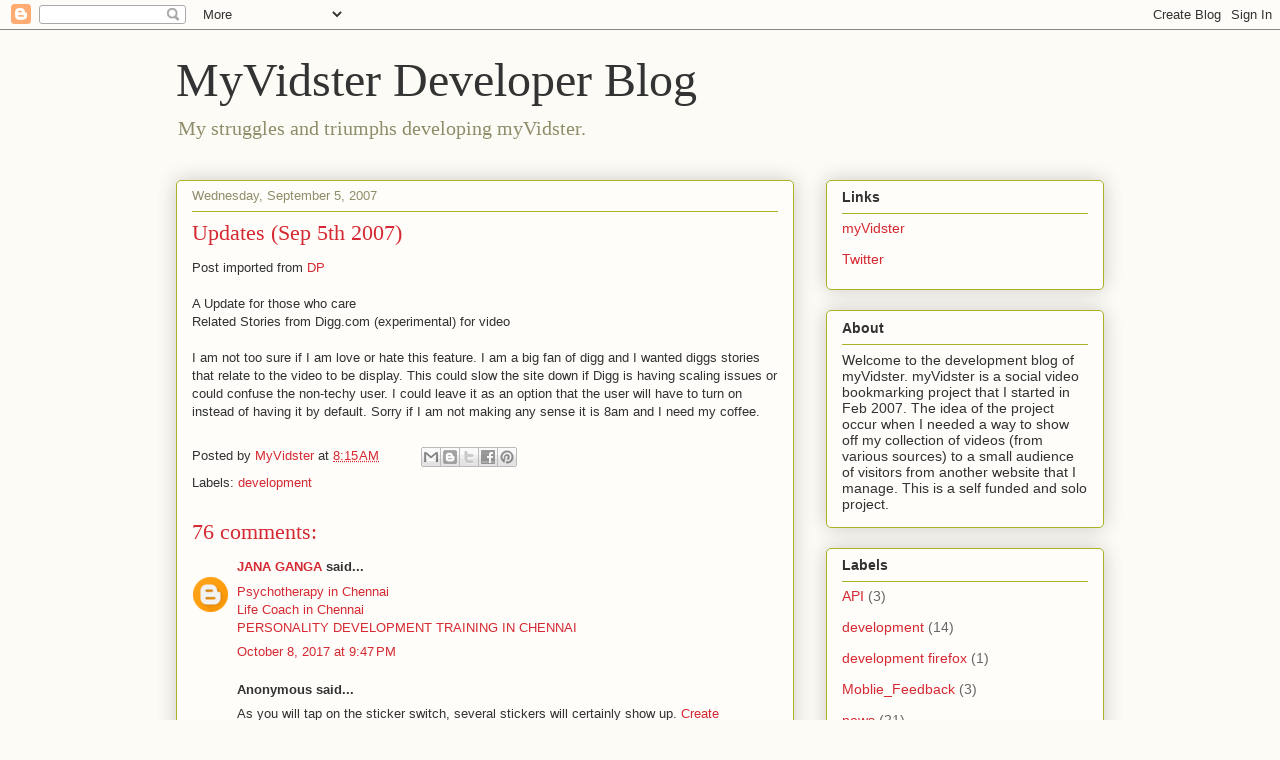

--- FILE ---
content_type: text/html; charset=UTF-8
request_url: https://blog.myvidster.com/2007/09/updates-sep-5th-2007.html?showComment=1507524422243
body_size: 26568
content:
<!DOCTYPE html>
<html class='v2' dir='ltr' lang='en-US'>
<head>
<link href='https://www.blogger.com/static/v1/widgets/4128112664-css_bundle_v2.css' rel='stylesheet' type='text/css'/>
<meta content='width=1100' name='viewport'/>
<meta content='text/html; charset=UTF-8' http-equiv='Content-Type'/>
<meta content='blogger' name='generator'/>
<link href='https://blog.myvidster.com/favicon.ico' rel='icon' type='image/x-icon'/>
<link href='https://blog.myvidster.com/2007/09/updates-sep-5th-2007.html' rel='canonical'/>
<link rel="alternate" type="application/atom+xml" title="MyVidster Developer Blog - Atom" href="https://blog.myvidster.com/feeds/posts/default" />
<link rel="alternate" type="application/rss+xml" title="MyVidster Developer Blog - RSS" href="https://blog.myvidster.com/feeds/posts/default?alt=rss" />
<link rel="service.post" type="application/atom+xml" title="MyVidster Developer Blog - Atom" href="https://www.blogger.com/feeds/6098024034514232477/posts/default" />

<link rel="alternate" type="application/atom+xml" title="MyVidster Developer Blog - Atom" href="https://blog.myvidster.com/feeds/5969985233324435796/comments/default" />
<!--Can't find substitution for tag [blog.ieCssRetrofitLinks]-->
<meta content='https://blog.myvidster.com/2007/09/updates-sep-5th-2007.html' property='og:url'/>
<meta content='Updates (Sep 5th 2007)' property='og:title'/>
<meta content='Post imported from DP A Update for those who care Related Stories from Digg.com (experimental) for video I am not too sure if I am love or h...' property='og:description'/>
<title>MyVidster Developer Blog: Updates (Sep 5th 2007)</title>
<style id='page-skin-1' type='text/css'><!--
/*
-----------------------------------------------
Blogger Template Style
Name:     Awesome Inc.
Designer: Tina Chen
URL:      tinachen.org
----------------------------------------------- */
/* Content
----------------------------------------------- */
body {
font: normal normal 13px Arial, Tahoma, Helvetica, FreeSans, sans-serif;
color: #333333;
background: #fcfbf5 none repeat scroll top left;
}
html body .content-outer {
min-width: 0;
max-width: 100%;
width: 100%;
}
a:link {
text-decoration: none;
color: #d52a33;
}
a:visited {
text-decoration: none;
color: #7d181e;
}
a:hover {
text-decoration: underline;
color: #d52a33;
}
.body-fauxcolumn-outer .cap-top {
position: absolute;
z-index: 1;
height: 276px;
width: 100%;
background: transparent none repeat-x scroll top left;
_background-image: none;
}
/* Columns
----------------------------------------------- */
.content-inner {
padding: 0;
}
.header-inner .section {
margin: 0 16px;
}
.tabs-inner .section {
margin: 0 16px;
}
.main-inner {
padding-top: 30px;
}
.main-inner .column-center-inner,
.main-inner .column-left-inner,
.main-inner .column-right-inner {
padding: 0 5px;
}
*+html body .main-inner .column-center-inner {
margin-top: -30px;
}
#layout .main-inner .column-center-inner {
margin-top: 0;
}
/* Header
----------------------------------------------- */
.header-outer {
margin: 0 0 0 0;
background: transparent none repeat scroll 0 0;
}
.Header h1 {
font: normal normal 48px Georgia, Utopia, 'Palatino Linotype', Palatino, serif;
color: #333333;
text-shadow: 0 0 -1px #000000;
}
.Header h1 a {
color: #333333;
}
.Header .description {
font: normal normal 20px Georgia, Utopia, 'Palatino Linotype', Palatino, serif;
color: #908d6a;
}
.header-inner .Header .titlewrapper,
.header-inner .Header .descriptionwrapper {
padding-left: 0;
padding-right: 0;
margin-bottom: 0;
}
.header-inner .Header .titlewrapper {
padding-top: 22px;
}
/* Tabs
----------------------------------------------- */
.tabs-outer {
overflow: hidden;
position: relative;
background: #b3ca88 url(//www.blogblog.com/1kt/awesomeinc/tabs_gradient_light.png) repeat scroll 0 0;
}
#layout .tabs-outer {
overflow: visible;
}
.tabs-cap-top, .tabs-cap-bottom {
position: absolute;
width: 100%;
border-top: 1px solid #908d6a;
}
.tabs-cap-bottom {
bottom: 0;
}
.tabs-inner .widget li a {
display: inline-block;
margin: 0;
padding: .6em 1.5em;
font: normal normal 13px Arial, Tahoma, Helvetica, FreeSans, sans-serif;
color: #333333;
border-top: 1px solid #908d6a;
border-bottom: 1px solid #908d6a;
border-left: 1px solid #908d6a;
height: 16px;
line-height: 16px;
}
.tabs-inner .widget li:last-child a {
border-right: 1px solid #908d6a;
}
.tabs-inner .widget li.selected a, .tabs-inner .widget li a:hover {
background: #63704b url(//www.blogblog.com/1kt/awesomeinc/tabs_gradient_light.png) repeat-x scroll 0 -100px;
color: #ffffff;
}
/* Headings
----------------------------------------------- */
h2 {
font: normal bold 14px Arial, Tahoma, Helvetica, FreeSans, sans-serif;
color: #333333;
}
/* Widgets
----------------------------------------------- */
.main-inner .section {
margin: 0 27px;
padding: 0;
}
.main-inner .column-left-outer,
.main-inner .column-right-outer {
margin-top: 0;
}
#layout .main-inner .column-left-outer,
#layout .main-inner .column-right-outer {
margin-top: 0;
}
.main-inner .column-left-inner,
.main-inner .column-right-inner {
background: transparent none repeat 0 0;
-moz-box-shadow: 0 0 0 rgba(0, 0, 0, .2);
-webkit-box-shadow: 0 0 0 rgba(0, 0, 0, .2);
-goog-ms-box-shadow: 0 0 0 rgba(0, 0, 0, .2);
box-shadow: 0 0 0 rgba(0, 0, 0, .2);
-moz-border-radius: 5px;
-webkit-border-radius: 5px;
-goog-ms-border-radius: 5px;
border-radius: 5px;
}
#layout .main-inner .column-left-inner,
#layout .main-inner .column-right-inner {
margin-top: 0;
}
.sidebar .widget {
font: normal normal 14px Arial, Tahoma, Helvetica, FreeSans, sans-serif;
color: #333333;
}
.sidebar .widget a:link {
color: #d52a33;
}
.sidebar .widget a:visited {
color: #7d181e;
}
.sidebar .widget a:hover {
color: #d52a33;
}
.sidebar .widget h2 {
text-shadow: 0 0 -1px #000000;
}
.main-inner .widget {
background-color: #fefdfa;
border: 1px solid #aab123;
padding: 0 15px 15px;
margin: 20px -16px;
-moz-box-shadow: 0 0 20px rgba(0, 0, 0, .2);
-webkit-box-shadow: 0 0 20px rgba(0, 0, 0, .2);
-goog-ms-box-shadow: 0 0 20px rgba(0, 0, 0, .2);
box-shadow: 0 0 20px rgba(0, 0, 0, .2);
-moz-border-radius: 5px;
-webkit-border-radius: 5px;
-goog-ms-border-radius: 5px;
border-radius: 5px;
}
.main-inner .widget h2 {
margin: 0 -0;
padding: .6em 0 .5em;
border-bottom: 1px solid transparent;
}
.footer-inner .widget h2 {
padding: 0 0 .4em;
border-bottom: 1px solid transparent;
}
.main-inner .widget h2 + div, .footer-inner .widget h2 + div {
border-top: 1px solid #aab123;
padding-top: 8px;
}
.main-inner .widget .widget-content {
margin: 0 -0;
padding: 7px 0 0;
}
.main-inner .widget ul, .main-inner .widget #ArchiveList ul.flat {
margin: -8px -15px 0;
padding: 0;
list-style: none;
}
.main-inner .widget #ArchiveList {
margin: -8px 0 0;
}
.main-inner .widget ul li, .main-inner .widget #ArchiveList ul.flat li {
padding: .5em 15px;
text-indent: 0;
color: #666666;
border-top: 0 solid #aab123;
border-bottom: 1px solid transparent;
}
.main-inner .widget #ArchiveList ul li {
padding-top: .25em;
padding-bottom: .25em;
}
.main-inner .widget ul li:first-child, .main-inner .widget #ArchiveList ul.flat li:first-child {
border-top: none;
}
.main-inner .widget ul li:last-child, .main-inner .widget #ArchiveList ul.flat li:last-child {
border-bottom: none;
}
.post-body {
position: relative;
}
.main-inner .widget .post-body ul {
padding: 0 2.5em;
margin: .5em 0;
list-style: disc;
}
.main-inner .widget .post-body ul li {
padding: 0.25em 0;
margin-bottom: .25em;
color: #333333;
border: none;
}
.footer-inner .widget ul {
padding: 0;
list-style: none;
}
.widget .zippy {
color: #666666;
}
/* Posts
----------------------------------------------- */
body .main-inner .Blog {
padding: 0;
margin-bottom: 1em;
background-color: transparent;
border: none;
-moz-box-shadow: 0 0 0 rgba(0, 0, 0, 0);
-webkit-box-shadow: 0 0 0 rgba(0, 0, 0, 0);
-goog-ms-box-shadow: 0 0 0 rgba(0, 0, 0, 0);
box-shadow: 0 0 0 rgba(0, 0, 0, 0);
}
.main-inner .section:last-child .Blog:last-child {
padding: 0;
margin-bottom: 1em;
}
.main-inner .widget h2.date-header {
margin: 0 -15px 1px;
padding: 0 0 0 0;
font: normal normal 13px Arial, Tahoma, Helvetica, FreeSans, sans-serif;
color: #908d6a;
background: transparent none no-repeat scroll top left;
border-top: 0 solid #aab123;
border-bottom: 1px solid transparent;
-moz-border-radius-topleft: 0;
-moz-border-radius-topright: 0;
-webkit-border-top-left-radius: 0;
-webkit-border-top-right-radius: 0;
border-top-left-radius: 0;
border-top-right-radius: 0;
position: static;
bottom: 100%;
right: 15px;
text-shadow: 0 0 -1px #000000;
}
.main-inner .widget h2.date-header span {
font: normal normal 13px Arial, Tahoma, Helvetica, FreeSans, sans-serif;
display: block;
padding: .5em 15px;
border-left: 0 solid #aab123;
border-right: 0 solid #aab123;
}
.date-outer {
position: relative;
margin: 30px 0 20px;
padding: 0 15px;
background-color: #fefdfa;
border: 1px solid #aab123;
-moz-box-shadow: 0 0 20px rgba(0, 0, 0, .2);
-webkit-box-shadow: 0 0 20px rgba(0, 0, 0, .2);
-goog-ms-box-shadow: 0 0 20px rgba(0, 0, 0, .2);
box-shadow: 0 0 20px rgba(0, 0, 0, .2);
-moz-border-radius: 5px;
-webkit-border-radius: 5px;
-goog-ms-border-radius: 5px;
border-radius: 5px;
}
.date-outer:first-child {
margin-top: 0;
}
.date-outer:last-child {
margin-bottom: 20px;
-moz-border-radius-bottomleft: 5px;
-moz-border-radius-bottomright: 5px;
-webkit-border-bottom-left-radius: 5px;
-webkit-border-bottom-right-radius: 5px;
-goog-ms-border-bottom-left-radius: 5px;
-goog-ms-border-bottom-right-radius: 5px;
border-bottom-left-radius: 5px;
border-bottom-right-radius: 5px;
}
.date-posts {
margin: 0 -0;
padding: 0 0;
clear: both;
}
.post-outer, .inline-ad {
border-top: 1px solid #aab123;
margin: 0 -0;
padding: 15px 0;
}
.post-outer {
padding-bottom: 10px;
}
.post-outer:first-child {
padding-top: 0;
border-top: none;
}
.post-outer:last-child, .inline-ad:last-child {
border-bottom: none;
}
.post-body {
position: relative;
}
.post-body img {
padding: 8px;
background: #ffffff;
border: 1px solid #cccccc;
-moz-box-shadow: 0 0 20px rgba(0, 0, 0, .2);
-webkit-box-shadow: 0 0 20px rgba(0, 0, 0, .2);
box-shadow: 0 0 20px rgba(0, 0, 0, .2);
-moz-border-radius: 5px;
-webkit-border-radius: 5px;
border-radius: 5px;
}
h3.post-title, h4 {
font: normal normal 22px Georgia, Utopia, 'Palatino Linotype', Palatino, serif;
color: #d52a33;
}
h3.post-title a {
font: normal normal 22px Georgia, Utopia, 'Palatino Linotype', Palatino, serif;
color: #d52a33;
}
h3.post-title a:hover {
color: #d52a33;
text-decoration: underline;
}
.post-header {
margin: 0 0 1em;
}
.post-body {
line-height: 1.4;
}
.post-outer h2 {
color: #333333;
}
.post-footer {
margin: 1.5em 0 0;
}
#blog-pager {
padding: 15px;
font-size: 120%;
background-color: #fefdfa;
border: 1px solid #aab123;
-moz-box-shadow: 0 0 20px rgba(0, 0, 0, .2);
-webkit-box-shadow: 0 0 20px rgba(0, 0, 0, .2);
-goog-ms-box-shadow: 0 0 20px rgba(0, 0, 0, .2);
box-shadow: 0 0 20px rgba(0, 0, 0, .2);
-moz-border-radius: 5px;
-webkit-border-radius: 5px;
-goog-ms-border-radius: 5px;
border-radius: 5px;
-moz-border-radius-topleft: 5px;
-moz-border-radius-topright: 5px;
-webkit-border-top-left-radius: 5px;
-webkit-border-top-right-radius: 5px;
-goog-ms-border-top-left-radius: 5px;
-goog-ms-border-top-right-radius: 5px;
border-top-left-radius: 5px;
border-top-right-radius-topright: 5px;
margin-top: 1em;
}
.blog-feeds, .post-feeds {
margin: 1em 0;
text-align: center;
color: #333333;
}
.blog-feeds a, .post-feeds a {
color: #d52a33;
}
.blog-feeds a:visited, .post-feeds a:visited {
color: #7d181e;
}
.blog-feeds a:hover, .post-feeds a:hover {
color: #d52a33;
}
.post-outer .comments {
margin-top: 2em;
}
/* Comments
----------------------------------------------- */
.comments .comments-content .icon.blog-author {
background-repeat: no-repeat;
background-image: url([data-uri]);
}
.comments .comments-content .loadmore a {
border-top: 1px solid #908d6a;
border-bottom: 1px solid #908d6a;
}
.comments .continue {
border-top: 2px solid #908d6a;
}
/* Footer
----------------------------------------------- */
.footer-outer {
margin: -20px 0 -1px;
padding: 20px 0 0;
color: #333333;
overflow: hidden;
}
.footer-fauxborder-left {
border-top: 1px solid #aab123;
background: #fefdfa none repeat scroll 0 0;
-moz-box-shadow: 0 0 20px rgba(0, 0, 0, .2);
-webkit-box-shadow: 0 0 20px rgba(0, 0, 0, .2);
-goog-ms-box-shadow: 0 0 20px rgba(0, 0, 0, .2);
box-shadow: 0 0 20px rgba(0, 0, 0, .2);
margin: 0 -20px;
}
/* Mobile
----------------------------------------------- */
body.mobile {
background-size: auto;
}
.mobile .body-fauxcolumn-outer {
background: transparent none repeat scroll top left;
}
*+html body.mobile .main-inner .column-center-inner {
margin-top: 0;
}
.mobile .main-inner .widget {
padding: 0 0 15px;
}
.mobile .main-inner .widget h2 + div,
.mobile .footer-inner .widget h2 + div {
border-top: none;
padding-top: 0;
}
.mobile .footer-inner .widget h2 {
padding: 0.5em 0;
border-bottom: none;
}
.mobile .main-inner .widget .widget-content {
margin: 0;
padding: 7px 0 0;
}
.mobile .main-inner .widget ul,
.mobile .main-inner .widget #ArchiveList ul.flat {
margin: 0 -15px 0;
}
.mobile .main-inner .widget h2.date-header {
right: 0;
}
.mobile .date-header span {
padding: 0.4em 0;
}
.mobile .date-outer:first-child {
margin-bottom: 0;
border: 1px solid #aab123;
-moz-border-radius-topleft: 5px;
-moz-border-radius-topright: 5px;
-webkit-border-top-left-radius: 5px;
-webkit-border-top-right-radius: 5px;
-goog-ms-border-top-left-radius: 5px;
-goog-ms-border-top-right-radius: 5px;
border-top-left-radius: 5px;
border-top-right-radius: 5px;
}
.mobile .date-outer {
border-color: #aab123;
border-width: 0 1px 1px;
}
.mobile .date-outer:last-child {
margin-bottom: 0;
}
.mobile .main-inner {
padding: 0;
}
.mobile .header-inner .section {
margin: 0;
}
.mobile .post-outer, .mobile .inline-ad {
padding: 5px 0;
}
.mobile .tabs-inner .section {
margin: 0 10px;
}
.mobile .main-inner .widget h2 {
margin: 0;
padding: 0;
}
.mobile .main-inner .widget h2.date-header span {
padding: 0;
}
.mobile .main-inner .widget .widget-content {
margin: 0;
padding: 7px 0 0;
}
.mobile #blog-pager {
border: 1px solid transparent;
background: #fefdfa none repeat scroll 0 0;
}
.mobile .main-inner .column-left-inner,
.mobile .main-inner .column-right-inner {
background: transparent none repeat 0 0;
-moz-box-shadow: none;
-webkit-box-shadow: none;
-goog-ms-box-shadow: none;
box-shadow: none;
}
.mobile .date-posts {
margin: 0;
padding: 0;
}
.mobile .footer-fauxborder-left {
margin: 0;
border-top: inherit;
}
.mobile .main-inner .section:last-child .Blog:last-child {
margin-bottom: 0;
}
.mobile-index-contents {
color: #333333;
}
.mobile .mobile-link-button {
background: #d52a33 url(//www.blogblog.com/1kt/awesomeinc/tabs_gradient_light.png) repeat scroll 0 0;
}
.mobile-link-button a:link, .mobile-link-button a:visited {
color: #ffffff;
}
.mobile .tabs-inner .PageList .widget-content {
background: transparent;
border-top: 1px solid;
border-color: #908d6a;
color: #333333;
}
.mobile .tabs-inner .PageList .widget-content .pagelist-arrow {
border-left: 1px solid #908d6a;
}

--></style>
<style id='template-skin-1' type='text/css'><!--
body {
min-width: 960px;
}
.content-outer, .content-fauxcolumn-outer, .region-inner {
min-width: 960px;
max-width: 960px;
_width: 960px;
}
.main-inner .columns {
padding-left: 0;
padding-right: 310px;
}
.main-inner .fauxcolumn-center-outer {
left: 0;
right: 310px;
/* IE6 does not respect left and right together */
_width: expression(this.parentNode.offsetWidth -
parseInt("0") -
parseInt("310px") + 'px');
}
.main-inner .fauxcolumn-left-outer {
width: 0;
}
.main-inner .fauxcolumn-right-outer {
width: 310px;
}
.main-inner .column-left-outer {
width: 0;
right: 100%;
margin-left: -0;
}
.main-inner .column-right-outer {
width: 310px;
margin-right: -310px;
}
#layout {
min-width: 0;
}
#layout .content-outer {
min-width: 0;
width: 800px;
}
#layout .region-inner {
min-width: 0;
width: auto;
}
body#layout div.add_widget {
padding: 8px;
}
body#layout div.add_widget a {
margin-left: 32px;
}
--></style>
<link href='https://www.blogger.com/dyn-css/authorization.css?targetBlogID=6098024034514232477&amp;zx=1c96a028-a97f-4db8-b9a1-67aefe39e94d' media='none' onload='if(media!=&#39;all&#39;)media=&#39;all&#39;' rel='stylesheet'/><noscript><link href='https://www.blogger.com/dyn-css/authorization.css?targetBlogID=6098024034514232477&amp;zx=1c96a028-a97f-4db8-b9a1-67aefe39e94d' rel='stylesheet'/></noscript>
<meta name='google-adsense-platform-account' content='ca-host-pub-1556223355139109'/>
<meta name='google-adsense-platform-domain' content='blogspot.com'/>

</head>
<body class='loading variant-renewable'>
<div class='navbar section' id='navbar' name='Navbar'><div class='widget Navbar' data-version='1' id='Navbar1'><script type="text/javascript">
    function setAttributeOnload(object, attribute, val) {
      if(window.addEventListener) {
        window.addEventListener('load',
          function(){ object[attribute] = val; }, false);
      } else {
        window.attachEvent('onload', function(){ object[attribute] = val; });
      }
    }
  </script>
<div id="navbar-iframe-container"></div>
<script type="text/javascript" src="https://apis.google.com/js/platform.js"></script>
<script type="text/javascript">
      gapi.load("gapi.iframes:gapi.iframes.style.bubble", function() {
        if (gapi.iframes && gapi.iframes.getContext) {
          gapi.iframes.getContext().openChild({
              url: 'https://www.blogger.com/navbar/6098024034514232477?po\x3d5969985233324435796\x26origin\x3dhttps://blog.myvidster.com',
              where: document.getElementById("navbar-iframe-container"),
              id: "navbar-iframe"
          });
        }
      });
    </script><script type="text/javascript">
(function() {
var script = document.createElement('script');
script.type = 'text/javascript';
script.src = '//pagead2.googlesyndication.com/pagead/js/google_top_exp.js';
var head = document.getElementsByTagName('head')[0];
if (head) {
head.appendChild(script);
}})();
</script>
</div></div>
<div class='body-fauxcolumns'>
<div class='fauxcolumn-outer body-fauxcolumn-outer'>
<div class='cap-top'>
<div class='cap-left'></div>
<div class='cap-right'></div>
</div>
<div class='fauxborder-left'>
<div class='fauxborder-right'></div>
<div class='fauxcolumn-inner'>
</div>
</div>
<div class='cap-bottom'>
<div class='cap-left'></div>
<div class='cap-right'></div>
</div>
</div>
</div>
<div class='content'>
<div class='content-fauxcolumns'>
<div class='fauxcolumn-outer content-fauxcolumn-outer'>
<div class='cap-top'>
<div class='cap-left'></div>
<div class='cap-right'></div>
</div>
<div class='fauxborder-left'>
<div class='fauxborder-right'></div>
<div class='fauxcolumn-inner'>
</div>
</div>
<div class='cap-bottom'>
<div class='cap-left'></div>
<div class='cap-right'></div>
</div>
</div>
</div>
<div class='content-outer'>
<div class='content-cap-top cap-top'>
<div class='cap-left'></div>
<div class='cap-right'></div>
</div>
<div class='fauxborder-left content-fauxborder-left'>
<div class='fauxborder-right content-fauxborder-right'></div>
<div class='content-inner'>
<header>
<div class='header-outer'>
<div class='header-cap-top cap-top'>
<div class='cap-left'></div>
<div class='cap-right'></div>
</div>
<div class='fauxborder-left header-fauxborder-left'>
<div class='fauxborder-right header-fauxborder-right'></div>
<div class='region-inner header-inner'>
<div class='header section' id='header' name='Header'><div class='widget Header' data-version='1' id='Header1'>
<div id='header-inner'>
<div class='titlewrapper'>
<h1 class='title'>
<a href='https://blog.myvidster.com/'>
MyVidster Developer Blog
</a>
</h1>
</div>
<div class='descriptionwrapper'>
<p class='description'><span>My struggles and triumphs developing myVidster.</span></p>
</div>
</div>
</div></div>
</div>
</div>
<div class='header-cap-bottom cap-bottom'>
<div class='cap-left'></div>
<div class='cap-right'></div>
</div>
</div>
</header>
<div class='tabs-outer'>
<div class='tabs-cap-top cap-top'>
<div class='cap-left'></div>
<div class='cap-right'></div>
</div>
<div class='fauxborder-left tabs-fauxborder-left'>
<div class='fauxborder-right tabs-fauxborder-right'></div>
<div class='region-inner tabs-inner'>
<div class='tabs no-items section' id='crosscol' name='Cross-Column'></div>
<div class='tabs no-items section' id='crosscol-overflow' name='Cross-Column 2'></div>
</div>
</div>
<div class='tabs-cap-bottom cap-bottom'>
<div class='cap-left'></div>
<div class='cap-right'></div>
</div>
</div>
<div class='main-outer'>
<div class='main-cap-top cap-top'>
<div class='cap-left'></div>
<div class='cap-right'></div>
</div>
<div class='fauxborder-left main-fauxborder-left'>
<div class='fauxborder-right main-fauxborder-right'></div>
<div class='region-inner main-inner'>
<div class='columns fauxcolumns'>
<div class='fauxcolumn-outer fauxcolumn-center-outer'>
<div class='cap-top'>
<div class='cap-left'></div>
<div class='cap-right'></div>
</div>
<div class='fauxborder-left'>
<div class='fauxborder-right'></div>
<div class='fauxcolumn-inner'>
</div>
</div>
<div class='cap-bottom'>
<div class='cap-left'></div>
<div class='cap-right'></div>
</div>
</div>
<div class='fauxcolumn-outer fauxcolumn-left-outer'>
<div class='cap-top'>
<div class='cap-left'></div>
<div class='cap-right'></div>
</div>
<div class='fauxborder-left'>
<div class='fauxborder-right'></div>
<div class='fauxcolumn-inner'>
</div>
</div>
<div class='cap-bottom'>
<div class='cap-left'></div>
<div class='cap-right'></div>
</div>
</div>
<div class='fauxcolumn-outer fauxcolumn-right-outer'>
<div class='cap-top'>
<div class='cap-left'></div>
<div class='cap-right'></div>
</div>
<div class='fauxborder-left'>
<div class='fauxborder-right'></div>
<div class='fauxcolumn-inner'>
</div>
</div>
<div class='cap-bottom'>
<div class='cap-left'></div>
<div class='cap-right'></div>
</div>
</div>
<!-- corrects IE6 width calculation -->
<div class='columns-inner'>
<div class='column-center-outer'>
<div class='column-center-inner'>
<div class='main section' id='main' name='Main'><div class='widget Blog' data-version='1' id='Blog1'>
<div class='blog-posts hfeed'>

          <div class="date-outer">
        
<h2 class='date-header'><span>Wednesday, September 5, 2007</span></h2>

          <div class="date-posts">
        
<div class='post-outer'>
<div class='post hentry uncustomized-post-template' itemprop='blogPost' itemscope='itemscope' itemtype='http://schema.org/BlogPosting'>
<meta content='6098024034514232477' itemprop='blogId'/>
<meta content='5969985233324435796' itemprop='postId'/>
<a name='5969985233324435796'></a>
<h3 class='post-title entry-title' itemprop='name'>
Updates (Sep 5th 2007)
</h3>
<div class='post-header'>
<div class='post-header-line-1'></div>
</div>
<div class='post-body entry-content' id='post-body-5969985233324435796' itemprop='description articleBody'>
Post imported from <a href="http://forums.digitalpoint.com/showthread.php?t=426951">DP</a><br /><br />A Update for those who care<br />Related Stories from Digg.com (experimental) for video<br /><br />I am not too sure if I am love or hate this feature. I am a big fan of digg and I wanted diggs stories that relate to the video to be display. This could slow the site down if Digg is having scaling issues or could confuse the non-techy user. I could leave it as an option that the user will have to turn on instead of having it by default. Sorry if I am not making any sense it is 8am and I need my coffee.
<div style='clear: both;'></div>
</div>
<div class='post-footer'>
<div class='post-footer-line post-footer-line-1'>
<span class='post-author vcard'>
Posted by
<span class='fn' itemprop='author' itemscope='itemscope' itemtype='http://schema.org/Person'>
<meta content='https://www.blogger.com/profile/01518345139894984414' itemprop='url'/>
<a class='g-profile' href='https://www.blogger.com/profile/01518345139894984414' rel='author' title='author profile'>
<span itemprop='name'>MyVidster</span>
</a>
</span>
</span>
<span class='post-timestamp'>
at
<meta content='https://blog.myvidster.com/2007/09/updates-sep-5th-2007.html' itemprop='url'/>
<a class='timestamp-link' href='https://blog.myvidster.com/2007/09/updates-sep-5th-2007.html' rel='bookmark' title='permanent link'><abbr class='published' itemprop='datePublished' title='2007-09-05T08:15:00-07:00'>8:15&#8239;AM</abbr></a>
</span>
<span class='post-comment-link'>
</span>
<span class='post-icons'>
<span class='item-control blog-admin pid-365502892'>
<a href='https://www.blogger.com/post-edit.g?blogID=6098024034514232477&postID=5969985233324435796&from=pencil' title='Edit Post'>
<img alt='' class='icon-action' height='18' src='https://resources.blogblog.com/img/icon18_edit_allbkg.gif' width='18'/>
</a>
</span>
</span>
<div class='post-share-buttons goog-inline-block'>
<a class='goog-inline-block share-button sb-email' href='https://www.blogger.com/share-post.g?blogID=6098024034514232477&postID=5969985233324435796&target=email' target='_blank' title='Email This'><span class='share-button-link-text'>Email This</span></a><a class='goog-inline-block share-button sb-blog' href='https://www.blogger.com/share-post.g?blogID=6098024034514232477&postID=5969985233324435796&target=blog' onclick='window.open(this.href, "_blank", "height=270,width=475"); return false;' target='_blank' title='BlogThis!'><span class='share-button-link-text'>BlogThis!</span></a><a class='goog-inline-block share-button sb-twitter' href='https://www.blogger.com/share-post.g?blogID=6098024034514232477&postID=5969985233324435796&target=twitter' target='_blank' title='Share to X'><span class='share-button-link-text'>Share to X</span></a><a class='goog-inline-block share-button sb-facebook' href='https://www.blogger.com/share-post.g?blogID=6098024034514232477&postID=5969985233324435796&target=facebook' onclick='window.open(this.href, "_blank", "height=430,width=640"); return false;' target='_blank' title='Share to Facebook'><span class='share-button-link-text'>Share to Facebook</span></a><a class='goog-inline-block share-button sb-pinterest' href='https://www.blogger.com/share-post.g?blogID=6098024034514232477&postID=5969985233324435796&target=pinterest' target='_blank' title='Share to Pinterest'><span class='share-button-link-text'>Share to Pinterest</span></a>
</div>
</div>
<div class='post-footer-line post-footer-line-2'>
<span class='post-labels'>
Labels:
<a href='https://blog.myvidster.com/search/label/development' rel='tag'>development</a>
</span>
</div>
<div class='post-footer-line post-footer-line-3'>
<span class='post-location'>
</span>
</div>
</div>
</div>
<div class='comments' id='comments'>
<a name='comments'></a>
<h4>76 comments:</h4>
<div id='Blog1_comments-block-wrapper'>
<dl class='avatar-comment-indent' id='comments-block'>
<dt class='comment-author ' id='c3207630309089979893'>
<a name='c3207630309089979893'></a>
<div class="avatar-image-container avatar-stock"><span dir="ltr"><a href="https://www.blogger.com/profile/04557326829264934735" target="" rel="nofollow" onclick="" class="avatar-hovercard" id="av-3207630309089979893-04557326829264934735"><img src="//www.blogger.com/img/blogger_logo_round_35.png" width="35" height="35" alt="" title="JANA GANGA">

</a></span></div>
<a href='https://www.blogger.com/profile/04557326829264934735' rel='nofollow'>JANA GANGA</a>
said...
</dt>
<dd class='comment-body' id='Blog1_cmt-3207630309089979893'>
<p>
<a href="http://www.tatvamasi.co/psychotherapy.html" rel="nofollow">Psychotherapy in Chennai</a><br /><a href="http://www.tatvamasi.co/life_coaching.html" rel="nofollow">Life Coach in Chennai</a><br /><a href="http://tatvamasi.co/personality_development.html" rel="nofollow">PERSONALITY DEVELOPMENT TRAINING IN CHENNAI</a>
</p>
</dd>
<dd class='comment-footer'>
<span class='comment-timestamp'>
<a href='https://blog.myvidster.com/2007/09/updates-sep-5th-2007.html?showComment=1507524422243#c3207630309089979893' title='comment permalink'>
October 8, 2017 at 9:47&#8239;PM
</a>
<span class='item-control blog-admin pid-1034789168'>
<a class='comment-delete' href='https://www.blogger.com/comment/delete/6098024034514232477/3207630309089979893' title='Delete Comment'>
<img src='https://resources.blogblog.com/img/icon_delete13.gif'/>
</a>
</span>
</span>
</dd>
<dt class='comment-author ' id='c3999255205360127658'>
<a name='c3999255205360127658'></a>
<div class="avatar-image-container avatar-stock"><span dir="ltr"><img src="//resources.blogblog.com/img/blank.gif" width="35" height="35" alt="" title="Anonymous">

</span></div>
Anonymous
said...
</dt>
<dd class='comment-body' id='Blog1_cmt-3999255205360127658'>
<p>
As you will tap on the sticker switch, several stickers will certainly show up. <a href="https://snapchatlogin.us/snapchat-sign-up-account-registration/" rel="nofollow">Create Snapchat Account</a> Ever since till currently it has been made use of by over 60 million people.
</p>
</dd>
<dd class='comment-footer'>
<span class='comment-timestamp'>
<a href='https://blog.myvidster.com/2007/09/updates-sep-5th-2007.html?showComment=1522497736908#c3999255205360127658' title='comment permalink'>
March 31, 2018 at 5:02&#8239;AM
</a>
<span class='item-control blog-admin pid-1760447816'>
<a class='comment-delete' href='https://www.blogger.com/comment/delete/6098024034514232477/3999255205360127658' title='Delete Comment'>
<img src='https://resources.blogblog.com/img/icon_delete13.gif'/>
</a>
</span>
</span>
</dd>
<dt class='comment-author ' id='c7713619662211370630'>
<a name='c7713619662211370630'></a>
<div class="avatar-image-container avatar-stock"><span dir="ltr"><a href="https://www.blogger.com/profile/03615539075115543077" target="" rel="nofollow" onclick="" class="avatar-hovercard" id="av-7713619662211370630-03615539075115543077"><img src="//www.blogger.com/img/blogger_logo_round_35.png" width="35" height="35" alt="" title="ninja">

</a></span></div>
<a href='https://www.blogger.com/profile/03615539075115543077' rel='nofollow'>ninja</a>
said...
</dt>
<dd class='comment-body' id='Blog1_cmt-7713619662211370630'>
<p>
<a href="https://showbox.onl/" rel="nofollow">ShowBox Android</a>           <br /><a href="https://mobdro.onl/" rel="nofollow">mobdro Android</a>  <br /><a href="https://vidmate.onl/" rel="nofollow">vidmate Android</a>
</p>
</dd>
<dd class='comment-footer'>
<span class='comment-timestamp'>
<a href='https://blog.myvidster.com/2007/09/updates-sep-5th-2007.html?showComment=1522684561062#c7713619662211370630' title='comment permalink'>
April 2, 2018 at 8:56&#8239;AM
</a>
<span class='item-control blog-admin pid-1283604151'>
<a class='comment-delete' href='https://www.blogger.com/comment/delete/6098024034514232477/7713619662211370630' title='Delete Comment'>
<img src='https://resources.blogblog.com/img/icon_delete13.gif'/>
</a>
</span>
</span>
</dd>
<dt class='comment-author ' id='c5305586066605373014'>
<a name='c5305586066605373014'></a>
<div class="avatar-image-container avatar-stock"><span dir="ltr"><a href="http://gappsapk.co/gapps-for-ios/" target="" rel="nofollow" onclick=""><img src="//resources.blogblog.com/img/blank.gif" width="35" height="35" alt="" title="open gapps apk">

</a></span></div>
<a href='http://gappsapk.co/gapps-for-ios/' rel='nofollow'>open gapps apk</a>
said...
</dt>
<dd class='comment-body' id='Blog1_cmt-5305586066605373014'>
<p>
The information you share is very useful
</p>
</dd>
<dd class='comment-footer'>
<span class='comment-timestamp'>
<a href='https://blog.myvidster.com/2007/09/updates-sep-5th-2007.html?showComment=1522824985090#c5305586066605373014' title='comment permalink'>
April 3, 2018 at 11:56&#8239;PM
</a>
<span class='item-control blog-admin pid-431031852'>
<a class='comment-delete' href='https://www.blogger.com/comment/delete/6098024034514232477/5305586066605373014' title='Delete Comment'>
<img src='https://resources.blogblog.com/img/icon_delete13.gif'/>
</a>
</span>
</span>
</dd>
<dt class='comment-author ' id='c2219451944377893227'>
<a name='c2219451944377893227'></a>
<div class="avatar-image-container vcard"><span dir="ltr"><a href="https://www.blogger.com/profile/00744139132776752086" target="" rel="nofollow" onclick="" class="avatar-hovercard" id="av-2219451944377893227-00744139132776752086"><img src="https://resources.blogblog.com/img/blank.gif" width="35" height="35" class="delayLoad" style="display: none;" longdesc="//blogger.googleusercontent.com/img/b/R29vZ2xl/AVvXsEjXc71zuHO1HMLJcBf-Rl2cQRd7kN_AxtoPsYOoBVdJQQkn8UkdP6cSMbSGybMmmaWoY34UAVL67iEtft7mECGcVMyld5zK2aqm07FoyTL2FrqQ1aveAp2UZg-JpJjxCKE/s45-c/052%282%29.jpg" alt="" title="Richard Majece">

<noscript><img src="//blogger.googleusercontent.com/img/b/R29vZ2xl/AVvXsEjXc71zuHO1HMLJcBf-Rl2cQRd7kN_AxtoPsYOoBVdJQQkn8UkdP6cSMbSGybMmmaWoY34UAVL67iEtft7mECGcVMyld5zK2aqm07FoyTL2FrqQ1aveAp2UZg-JpJjxCKE/s45-c/052%282%29.jpg" width="35" height="35" class="photo" alt=""></noscript></a></span></div>
<a href='https://www.blogger.com/profile/00744139132776752086' rel='nofollow'>Richard Majece</a>
said...
</dt>
<dd class='comment-body' id='Blog1_cmt-2219451944377893227'>
<p>
Updates help us to be educated if we are talking about modern technologies. I wrote psychology essay using <a href="https://eduessayhelper.org/blog/psychology-essay" rel="nofollow">https://eduessayhelper.org/blog/psychology-essay</a>  and I found out this.
</p>
</dd>
<dd class='comment-footer'>
<span class='comment-timestamp'>
<a href='https://blog.myvidster.com/2007/09/updates-sep-5th-2007.html?showComment=1525440517766#c2219451944377893227' title='comment permalink'>
May 4, 2018 at 6:28&#8239;AM
</a>
<span class='item-control blog-admin pid-170778945'>
<a class='comment-delete' href='https://www.blogger.com/comment/delete/6098024034514232477/2219451944377893227' title='Delete Comment'>
<img src='https://resources.blogblog.com/img/icon_delete13.gif'/>
</a>
</span>
</span>
</dd>
<dt class='comment-author ' id='c1931655933447653828'>
<a name='c1931655933447653828'></a>
<div class="avatar-image-container avatar-stock"><span dir="ltr"><img src="//resources.blogblog.com/img/blank.gif" width="35" height="35" alt="" title="Anonymous">

</span></div>
Anonymous
said...
</dt>
<dd class='comment-body' id='Blog1_cmt-1931655933447653828'>
<p>
This is very great and brilliant information. Thank you for the valuable information.<br /><a rel="nofollow" href="http://naturalhealthpolice.com/chapped-lips-causes-symptoms-diagnosis/"><b>Explore More</b></a>
</p>
</dd>
<dd class='comment-footer'>
<span class='comment-timestamp'>
<a href='https://blog.myvidster.com/2007/09/updates-sep-5th-2007.html?showComment=1526714427277#c1931655933447653828' title='comment permalink'>
May 19, 2018 at 12:20&#8239;AM
</a>
<span class='item-control blog-admin pid-431031852'>
<a class='comment-delete' href='https://www.blogger.com/comment/delete/6098024034514232477/1931655933447653828' title='Delete Comment'>
<img src='https://resources.blogblog.com/img/icon_delete13.gif'/>
</a>
</span>
</span>
</dd>
<dt class='comment-author ' id='c7833726886483512567'>
<a name='c7833726886483512567'></a>
<div class="avatar-image-container avatar-stock"><span dir="ltr"><a href="https://www.blogger.com/profile/16145384471125084223" target="" rel="nofollow" onclick="" class="avatar-hovercard" id="av-7833726886483512567-16145384471125084223"><img src="//www.blogger.com/img/blogger_logo_round_35.png" width="35" height="35" alt="" title="TAMILSTATUS">

</a></span></div>
<a href='https://www.blogger.com/profile/16145384471125084223' rel='nofollow'>TAMILSTATUS</a>
said...
</dt>
<dd class='comment-body' id='Blog1_cmt-7833726886483512567'>
<p>
Hello there. I found your web site by the use of Google at the same time as searching for a comparable subject, your site came up. It seems great. I have bookmarked it in my google bookmarks to come back then.<br /><br /><a href="http://telugustatus.in/" rel="nofollow">Telugu Status</a><br /><a href="http://telugustatus.in/" rel="nofollow">Telugu Whatsapp Video Status</a><br /><a href="http://telugustatus.in/" rel="nofollow">WhatsApp Video Status in Telugu</a><br /><a href="http://telugustatus.in/" rel="nofollow">Telugu Status Video</a><br /><a href="http://telugustatus.in/" rel="nofollow">Telugu Status Video Songs Download</a><br /><a href="http://telugustatus.in/" rel="nofollow">Telugu Status Video Songs Download</a><br /><a href="http://malayalamstatusvideo.in/" rel="nofollow">Malayalam Status Video Songs Download</a>
</p>
</dd>
<dd class='comment-footer'>
<span class='comment-timestamp'>
<a href='https://blog.myvidster.com/2007/09/updates-sep-5th-2007.html?showComment=1545905305802#c7833726886483512567' title='comment permalink'>
December 27, 2018 at 2:08&#8239;AM
</a>
<span class='item-control blog-admin pid-773557324'>
<a class='comment-delete' href='https://www.blogger.com/comment/delete/6098024034514232477/7833726886483512567' title='Delete Comment'>
<img src='https://resources.blogblog.com/img/icon_delete13.gif'/>
</a>
</span>
</span>
</dd>
<dt class='comment-author ' id='c7715315316547199398'>
<a name='c7715315316547199398'></a>
<div class="avatar-image-container avatar-stock"><span dir="ltr"><a href="https://www.blogger.com/profile/18393274073895226751" target="" rel="nofollow" onclick="" class="avatar-hovercard" id="av-7715315316547199398-18393274073895226751"><img src="//www.blogger.com/img/blogger_logo_round_35.png" width="35" height="35" alt="" title="isaacball">

</a></span></div>
<a href='https://www.blogger.com/profile/18393274073895226751' rel='nofollow'>isaacball</a>
said...
</dt>
<dd class='comment-body' id='Blog1_cmt-7715315316547199398'>
<p>
Nice Post.<br /><br /><a href="https://quanticalabs.com/wp_themes/themis-theme/nullam-sit-amet-massa-non-mi/" rel="nofollow">https://quanticalabs.com/wp_themes/themis-theme/nullam-sit-amet-massa-non-mi/</a><br /><a href="https://bandzone.cz/soutez/mosaic-views-debutova-deska-calm-season" rel="nofollow">https://bandzone.cz/soutez/mosaic-views-debutova-deska-calm-season</a><br /><a href="http://www.juntadeandalucia.es/averroes/centros-tic/11700172/helvia/bitacora/index.cgi?wIdPub=2" rel="nofollow">http://www.juntadeandalucia.es/averroes/centros-tic/11700172/helvia/bitacora/index.cgi?wIdPub=2</a><br /><a href="https://forum.bandainamcoent.eu/en/jump-force-release-date-confirmed" rel="nofollow">https://forum.bandainamcoent.eu/en/jump-force-release-date-confirmed</a><br /><a href="https://jayisgames.com/review/blix.php" rel="nofollow">https://jayisgames.com/review/blix.php</a>
</p>
</dd>
<dd class='comment-footer'>
<span class='comment-timestamp'>
<a href='https://blog.myvidster.com/2007/09/updates-sep-5th-2007.html?showComment=1555497425832#c7715315316547199398' title='comment permalink'>
April 17, 2019 at 3:37&#8239;AM
</a>
<span class='item-control blog-admin pid-1249444579'>
<a class='comment-delete' href='https://www.blogger.com/comment/delete/6098024034514232477/7715315316547199398' title='Delete Comment'>
<img src='https://resources.blogblog.com/img/icon_delete13.gif'/>
</a>
</span>
</span>
</dd>
<dt class='comment-author ' id='c7363883361380559247'>
<a name='c7363883361380559247'></a>
<div class="avatar-image-container avatar-stock"><span dir="ltr"><a href="https://www.blogger.com/profile/05923340909840183906" target="" rel="nofollow" onclick="" class="avatar-hovercard" id="av-7363883361380559247-05923340909840183906"><img src="//www.blogger.com/img/blogger_logo_round_35.png" width="35" height="35" alt="" title="Angel Claudia">

</a></span></div>
<a href='https://www.blogger.com/profile/05923340909840183906' rel='nofollow'>Angel Claudia</a>
said...
</dt>
<dd class='comment-body' id='Blog1_cmt-7363883361380559247'>
<p>
 Students who encounter trouble with completing their <a href="https://researchpapers247.com/nursing-paper/" rel="nofollow"> nursing paper writing service</a> and <a href="https://www.meldaresearch.com/191annotated-bibliography-writing/" rel="nofollow"> annotated bibliography writing service</a> can contact our company as we have expert writers in the field.
</p>
</dd>
<dd class='comment-footer'>
<span class='comment-timestamp'>
<a href='https://blog.myvidster.com/2007/09/updates-sep-5th-2007.html?showComment=1562932807478#c7363883361380559247' title='comment permalink'>
July 12, 2019 at 5:00&#8239;AM
</a>
<span class='item-control blog-admin pid-43669329'>
<a class='comment-delete' href='https://www.blogger.com/comment/delete/6098024034514232477/7363883361380559247' title='Delete Comment'>
<img src='https://resources.blogblog.com/img/icon_delete13.gif'/>
</a>
</span>
</span>
</dd>
<dt class='comment-author ' id='c8153195523061272249'>
<a name='c8153195523061272249'></a>
<div class="avatar-image-container avatar-stock"><span dir="ltr"><a href="https://w-123hp.org" target="" rel="nofollow" onclick=""><img src="//resources.blogblog.com/img/blank.gif" width="35" height="35" alt="" title="Hpsetup">

</a></span></div>
<a href='https://w-123hp.org' rel='nofollow'>Hpsetup</a>
said...
</dt>
<dd class='comment-body' id='Blog1_cmt-8153195523061272249'>
<p>
This is a great article, with lots of information in it, These types of articles interest users on your site. Please continue to share more interesting articles!<br />
</p>
</dd>
<dd class='comment-footer'>
<span class='comment-timestamp'>
<a href='https://blog.myvidster.com/2007/09/updates-sep-5th-2007.html?showComment=1564991105714#c8153195523061272249' title='comment permalink'>
August 5, 2019 at 12:45&#8239;AM
</a>
<span class='item-control blog-admin pid-431031852'>
<a class='comment-delete' href='https://www.blogger.com/comment/delete/6098024034514232477/8153195523061272249' title='Delete Comment'>
<img src='https://resources.blogblog.com/img/icon_delete13.gif'/>
</a>
</span>
</span>
</dd>
<dt class='comment-author ' id='c1969536524516088081'>
<a name='c1969536524516088081'></a>
<div class="avatar-image-container avatar-stock"><span dir="ltr"><a href="https://www.blogger.com/profile/04691027131849291074" target="" rel="nofollow" onclick="" class="avatar-hovercard" id="av-1969536524516088081-04691027131849291074"><img src="//www.blogger.com/img/blogger_logo_round_35.png" width="35" height="35" alt="" title="loolog">

</a></span></div>
<a href='https://www.blogger.com/profile/04691027131849291074' rel='nofollow'>loolog</a>
said...
</dt>
<dd class='comment-body' id='Blog1_cmt-1969536524516088081'>
<p>
<a href="https://yahoodelogin.de" rel="nofollow">Yahoo</a> 
</p>
</dd>
<dd class='comment-footer'>
<span class='comment-timestamp'>
<a href='https://blog.myvidster.com/2007/09/updates-sep-5th-2007.html?showComment=1567169477008#c1969536524516088081' title='comment permalink'>
August 30, 2019 at 5:51&#8239;AM
</a>
<span class='item-control blog-admin pid-1181722354'>
<a class='comment-delete' href='https://www.blogger.com/comment/delete/6098024034514232477/1969536524516088081' title='Delete Comment'>
<img src='https://resources.blogblog.com/img/icon_delete13.gif'/>
</a>
</span>
</span>
</dd>
<dt class='comment-author ' id='c4007405153662490822'>
<a name='c4007405153662490822'></a>
<div class="avatar-image-container avatar-stock"><span dir="ltr"><a href="https://www.blogger.com/profile/02226383666346709081" target="" rel="nofollow" onclick="" class="avatar-hovercard" id="av-4007405153662490822-02226383666346709081"><img src="//www.blogger.com/img/blogger_logo_round_35.png" width="35" height="35" alt="" title="David">

</a></span></div>
<a href='https://www.blogger.com/profile/02226383666346709081' rel='nofollow'>David</a>
said...
</dt>
<dd class='comment-body' id='Blog1_cmt-4007405153662490822'>
<p>
Nice one. This is really very good news for me. Thanks for sharing such a useful info. I hope you keep o updating with latest posts.<br />You may check out this website <a href="https://kodibuddy.com/best-stremio-addons/" rel="nofollow">https://kodibuddy.com/best-stremio-addons/<br /></a> for more updates....
</p>
</dd>
<dd class='comment-footer'>
<span class='comment-timestamp'>
<a href='https://blog.myvidster.com/2007/09/updates-sep-5th-2007.html?showComment=1567249439906#c4007405153662490822' title='comment permalink'>
August 31, 2019 at 4:03&#8239;AM
</a>
<span class='item-control blog-admin pid-1779042324'>
<a class='comment-delete' href='https://www.blogger.com/comment/delete/6098024034514232477/4007405153662490822' title='Delete Comment'>
<img src='https://resources.blogblog.com/img/icon_delete13.gif'/>
</a>
</span>
</span>
</dd>
<dt class='comment-author ' id='c9178837427820638834'>
<a name='c9178837427820638834'></a>
<div class="avatar-image-container avatar-stock"><span dir="ltr"><a href="https://www.blogger.com/profile/17538042255678229101" target="" rel="nofollow" onclick="" class="avatar-hovercard" id="av-9178837427820638834-17538042255678229101"><img src="//www.blogger.com/img/blogger_logo_round_35.png" width="35" height="35" alt="" title="ajayar">

</a></span></div>
<a href='https://www.blogger.com/profile/17538042255678229101' rel='nofollow'>ajayar</a>
said...
</dt>
<dd class='comment-body' id='Blog1_cmt-9178837427820638834'>
<p>
<br />Hiya, I am really glad I have found this info. Today bloggers publish only about gossip and net stuff and this is actually irritating. A good blog with interesting content, this is what I need. Thanks for making this website, and I will be visiting again. Do you do newsletters by email?<br /><br /><a href="https://vedicology.com/" rel="nofollow">Vedi Astrologers</a><br /><a href="https://vedicology.com/" rel="nofollow">Best Astrologers in Chennai</a><br /><a href="https://vedicology.com/" rel="nofollow">Vedic Astrologer in India</a><br /><a href="https://vedicology.com/" rel="nofollow">Vedic Astrologer in Chennai</a><br /><a href="https://vedicology.com/" rel="nofollow">Astrologer in India</a><br /><a href="https://vedicology.com/" rel="nofollow">Astrology Consultant in India</a><br /><a href="https://vedicology.com/" rel="nofollow">Astrology Consultant in Chennai</a><br /><a href="https://vedicology.com/top-good-numerology-consultant/" rel="nofollow">Top and Best Numerologist in Chennai</a><br /><a href="https://vedicology.com/top-good-numerology-consultant/" rel="nofollow">Numerology Consultant</a><br /><a href="https://vedicology.com/top-good-numerology-consultant/" rel="nofollow">Numerology Consultant in Chennai</a><br /><a href="https://vedicology.com/horoscope-casting-analysis-prediction/" rel="nofollow">Horoscope Consultant in Chennai</a><br /><a href="https://vedicology.com/gemstone-consultant-famous-gemologist-in-india/" rel="nofollow">Gemstone Consultant in Chennai</a><br /><a href="https://vedicology.com/gemstone-consultant-famous-gemologist-in-india/" rel="nofollow">Gemologist in Chennai</a><br /><a href="https://vedicology.com/marriage-matching/" rel="nofollow">Marriage Matching in Chennai</a><br /><a href="https://vedicology.com/marriage-matching/" rel="nofollow">Astrology Marriage Matching in Chennai</a><br /><a href="https://vedicology.com/marriage-matching/" rel="nofollow">Horoscope Matching in Chennai</a><br /><a href="https://vedicology.com/indian-vastu-shastra-consultantation-services/" rel="nofollow">Vastu Consultant in Chennai</a><br /><a href="https://vedicology.com/indian-vastu-shastra-consultantation-services/" rel="nofollow">Vastu Consultant in India</a><br /><a href="https://vedicology.com/indian-vastu-shastra-consultantation-services/" rel="nofollow">Indian Vastu Shastra Consultant</a><br />
</p>
</dd>
<dd class='comment-footer'>
<span class='comment-timestamp'>
<a href='https://blog.myvidster.com/2007/09/updates-sep-5th-2007.html?showComment=1573112175491#c9178837427820638834' title='comment permalink'>
November 6, 2019 at 11:36&#8239;PM
</a>
<span class='item-control blog-admin pid-1402956703'>
<a class='comment-delete' href='https://www.blogger.com/comment/delete/6098024034514232477/9178837427820638834' title='Delete Comment'>
<img src='https://resources.blogblog.com/img/icon_delete13.gif'/>
</a>
</span>
</span>
</dd>
<dt class='comment-author ' id='c281133058970628438'>
<a name='c281133058970628438'></a>
<div class="avatar-image-container avatar-stock"><span dir="ltr"><a href="https://w-wnorton.com/" target="" rel="nofollow" onclick=""><img src="//resources.blogblog.com/img/blank.gif" width="35" height="35" alt="" title="Norton Setup">

</a></span></div>
<a href='https://w-wnorton.com/' rel='nofollow'>Norton Setup</a>
said...
</dt>
<dd class='comment-body' id='Blog1_cmt-281133058970628438'>
<p>
Very nice article. If you want to secure your system from various types of online threats like viruses, malware and etc. Norton Setup is the best answer to your problem.<br />For more information visit our website.
</p>
</dd>
<dd class='comment-footer'>
<span class='comment-timestamp'>
<a href='https://blog.myvidster.com/2007/09/updates-sep-5th-2007.html?showComment=1573726267788#c281133058970628438' title='comment permalink'>
November 14, 2019 at 2:11&#8239;AM
</a>
<span class='item-control blog-admin pid-431031852'>
<a class='comment-delete' href='https://www.blogger.com/comment/delete/6098024034514232477/281133058970628438' title='Delete Comment'>
<img src='https://resources.blogblog.com/img/icon_delete13.gif'/>
</a>
</span>
</span>
</dd>
<dt class='comment-author ' id='c8193176441701275773'>
<a name='c8193176441701275773'></a>
<div class="avatar-image-container avatar-stock"><span dir="ltr"><img src="//resources.blogblog.com/img/blank.gif" width="35" height="35" alt="" title="Anonymous">

</span></div>
Anonymous
said...
</dt>
<dd class='comment-body' id='Blog1_cmt-8193176441701275773'>
<p>
Thanks for sharing the article. VivaTV is best cross platform used in PC and mobile devices. Should give a try once in your life.<br /><br />Download :- http://vivatv.live/
</p>
</dd>
<dd class='comment-footer'>
<span class='comment-timestamp'>
<a href='https://blog.myvidster.com/2007/09/updates-sep-5th-2007.html?showComment=1582204900908#c8193176441701275773' title='comment permalink'>
February 20, 2020 at 5:21&#8239;AM
</a>
<span class='item-control blog-admin pid-431031852'>
<a class='comment-delete' href='https://www.blogger.com/comment/delete/6098024034514232477/8193176441701275773' title='Delete Comment'>
<img src='https://resources.blogblog.com/img/icon_delete13.gif'/>
</a>
</span>
</span>
</dd>
<dt class='comment-author ' id='c1218340294105606740'>
<a name='c1218340294105606740'></a>
<div class="avatar-image-container avatar-stock"><span dir="ltr"><img src="//resources.blogblog.com/img/blank.gif" width="35" height="35" alt="" title="Anonymous">

</span></div>
Anonymous
said...
</dt>
<dd class='comment-body' id='Blog1_cmt-1218340294105606740'>
<p>
Thanks for sharing the article. Viva TV is best cross platform used in PC and mobile devices. Should give a try once in your life.<br /><br />Click this :- <a href="https://vivatv.live/" rel="nofollow">https://vivatv.live/</a>
</p>
</dd>
<dd class='comment-footer'>
<span class='comment-timestamp'>
<a href='https://blog.myvidster.com/2007/09/updates-sep-5th-2007.html?showComment=1582204962270#c1218340294105606740' title='comment permalink'>
February 20, 2020 at 5:22&#8239;AM
</a>
<span class='item-control blog-admin pid-431031852'>
<a class='comment-delete' href='https://www.blogger.com/comment/delete/6098024034514232477/1218340294105606740' title='Delete Comment'>
<img src='https://resources.blogblog.com/img/icon_delete13.gif'/>
</a>
</span>
</span>
</dd>
<dt class='comment-author ' id='c1171692417216939267'>
<a name='c1171692417216939267'></a>
<div class="avatar-image-container avatar-stock"><span dir="ltr"><a href="https://www.blogger.com/profile/10796080739573491097" target="" rel="nofollow" onclick="" class="avatar-hovercard" id="av-1171692417216939267-10796080739573491097"><img src="//www.blogger.com/img/blogger_logo_round_35.png" width="35" height="35" alt="" title="UFC 249 Live">

</a></span></div>
<a href='https://www.blogger.com/profile/10796080739573491097' rel='nofollow'>UFC 249 Live</a>
said...
</dt>
<dd class='comment-body' id='Blog1_cmt-1171692417216939267'>
<p>
Because the person who airing the match to social media sites is fake. This means that they force you to subscribe before transmit live to you through their social media websites<br /><a href="https://ufc249updates.live/" rel="nofollow">UFC 249 Live Stream 2020</a><br />The UFC 249 press conference will begin at 6 p.m. ET. Be sure to join MMA News on March 6 for a live stream of the festivities.
</p>
</dd>
<dd class='comment-footer'>
<span class='comment-timestamp'>
<a href='https://blog.myvidster.com/2007/09/updates-sep-5th-2007.html?showComment=1583087549623#c1171692417216939267' title='comment permalink'>
March 1, 2020 at 10:32&#8239;AM
</a>
<span class='item-control blog-admin pid-1694447848'>
<a class='comment-delete' href='https://www.blogger.com/comment/delete/6098024034514232477/1171692417216939267' title='Delete Comment'>
<img src='https://resources.blogblog.com/img/icon_delete13.gif'/>
</a>
</span>
</span>
</dd>
<dt class='comment-author ' id='c5107149770979070299'>
<a name='c5107149770979070299'></a>
<div class="avatar-image-container vcard"><span dir="ltr"><a href="https://www.blogger.com/profile/04618904368924648893" target="" rel="nofollow" onclick="" class="avatar-hovercard" id="av-5107149770979070299-04618904368924648893"><img src="https://resources.blogblog.com/img/blank.gif" width="35" height="35" class="delayLoad" style="display: none;" longdesc="//blogger.googleusercontent.com/img/b/R29vZ2xl/AVvXsEjXdaIXACPyd-qW2FbUKACrh5SVpU5hwEPLmo4pHOjkgeMQjOoYftM-Q1Pvajd_GNVEkf96ImGxZedwsZnt-fF0rtZq7FcefA--fhMa36grz1dOIGrmJbYSA2NgnMXqsEc/s45-c/NextRewire+%282%29.png" alt="" title="NextRewire">

<noscript><img src="//blogger.googleusercontent.com/img/b/R29vZ2xl/AVvXsEjXdaIXACPyd-qW2FbUKACrh5SVpU5hwEPLmo4pHOjkgeMQjOoYftM-Q1Pvajd_GNVEkf96ImGxZedwsZnt-fF0rtZq7FcefA--fhMa36grz1dOIGrmJbYSA2NgnMXqsEc/s45-c/NextRewire+%282%29.png" width="35" height="35" class="photo" alt=""></noscript></a></span></div>
<a href='https://www.blogger.com/profile/04618904368924648893' rel='nofollow'>NextRewire</a>
said...
</dt>
<dd class='comment-body' id='Blog1_cmt-5107149770979070299'>
<p>
I am happy to find your distinguished way of writing the post. Now you make it easy for me to understand and implement the concept. Thank you for the post.<br /><br />Here is few glimpse of my work<br /><a href="https://nextrewire.com/jailbreak-amazon-firestick/" rel="nofollow">jailbreak firestick</a><br /><a href="https://nextrewire.com/how-to-install-kodi-on-firestick-easiest-method-ever/" rel="nofollow">How to Install Kodi</a><br /><a href="https://nextrewire.com/how-to-jailbreak-chromecast-install-kodi-on-chromecast/" rel="nofollow">Install Kodi on CromeCast</a><br /><a href="https://nextrewire.com/kodi-unable-to-connect-issue-solved/" rel="nofollow">Fix kodi connection issue</a><br /><a href="https://nextrewire.com/install-players-klub-on-kodi/" rel="nofollow">Install Players klub on kodi</a>
</p>
</dd>
<dd class='comment-footer'>
<span class='comment-timestamp'>
<a href='https://blog.myvidster.com/2007/09/updates-sep-5th-2007.html?showComment=1584511212838#c5107149770979070299' title='comment permalink'>
March 17, 2020 at 11:00&#8239;PM
</a>
<span class='item-control blog-admin pid-139227971'>
<a class='comment-delete' href='https://www.blogger.com/comment/delete/6098024034514232477/5107149770979070299' title='Delete Comment'>
<img src='https://resources.blogblog.com/img/icon_delete13.gif'/>
</a>
</span>
</span>
</dd>
<dt class='comment-author ' id='c459069628704068627'>
<a name='c459069628704068627'></a>
<div class="avatar-image-container avatar-stock"><span dir="ltr"><a href="https://www.blogger.com/profile/05940467568293712869" target="" rel="nofollow" onclick="" class="avatar-hovercard" id="av-459069628704068627-05940467568293712869"><img src="//www.blogger.com/img/blogger_logo_round_35.png" width="35" height="35" alt="" title="arianapham">

</a></span></div>
<a href='https://www.blogger.com/profile/05940467568293712869' rel='nofollow'>arianapham</a>
said...
</dt>
<dd class='comment-body' id='Blog1_cmt-459069628704068627'>
<p>
Your topic is very nice and helpful to us. Thank you for the information you wrote. <br /><a href="http://www.whatsappbaixargratis.net/whatsapp-web-para-os-computadores.html" rel="nofollow">visit here</a>
</p>
</dd>
<dd class='comment-footer'>
<span class='comment-timestamp'>
<a href='https://blog.myvidster.com/2007/09/updates-sep-5th-2007.html?showComment=1585885886907#c459069628704068627' title='comment permalink'>
April 2, 2020 at 8:51&#8239;PM
</a>
<span class='item-control blog-admin pid-370765020'>
<a class='comment-delete' href='https://www.blogger.com/comment/delete/6098024034514232477/459069628704068627' title='Delete Comment'>
<img src='https://resources.blogblog.com/img/icon_delete13.gif'/>
</a>
</span>
</span>
</dd>
<dt class='comment-author ' id='c5793202883664701642'>
<a name='c5793202883664701642'></a>
<div class="avatar-image-container avatar-stock"><span dir="ltr"><a href="https://www.blogger.com/profile/01781136649161595955" target="" rel="nofollow" onclick="" class="avatar-hovercard" id="av-5793202883664701642-01781136649161595955"><img src="//www.blogger.com/img/blogger_logo_round_35.png" width="35" height="35" alt="" title="Jolene">

</a></span></div>
<a href='https://www.blogger.com/profile/01781136649161595955' rel='nofollow'>Jolene</a>
said...
</dt>
<dd class='comment-body' id='Blog1_cmt-5793202883664701642'>
<p>
Research is interesting. I use <a href="https://ewriters.pro/" rel="nofollow">https://ewriters.pro/</a> they do excellent writing. Friends advised me.
</p>
</dd>
<dd class='comment-footer'>
<span class='comment-timestamp'>
<a href='https://blog.myvidster.com/2007/09/updates-sep-5th-2007.html?showComment=1585916802581#c5793202883664701642' title='comment permalink'>
April 3, 2020 at 5:26&#8239;AM
</a>
<span class='item-control blog-admin pid-1639701444'>
<a class='comment-delete' href='https://www.blogger.com/comment/delete/6098024034514232477/5793202883664701642' title='Delete Comment'>
<img src='https://resources.blogblog.com/img/icon_delete13.gif'/>
</a>
</span>
</span>
</dd>
<dt class='comment-author ' id='c2472703293430865340'>
<a name='c2472703293430865340'></a>
<div class="avatar-image-container avatar-stock"><span dir="ltr"><a href="https://grabtrending.com/thewatchseries-alternatives/" target="" rel="nofollow" onclick=""><img src="//resources.blogblog.com/img/blank.gif" width="35" height="35" alt="" title="raj">

</a></span></div>
<a href='https://grabtrending.com/thewatchseries-alternatives/' rel='nofollow'>raj</a>
said...
</dt>
<dd class='comment-body' id='Blog1_cmt-2472703293430865340'>
<p>
Very nice article. If you want to secure your system from various types of online threats like viruses, malware and etc.
</p>
</dd>
<dd class='comment-footer'>
<span class='comment-timestamp'>
<a href='https://blog.myvidster.com/2007/09/updates-sep-5th-2007.html?showComment=1587377759520#c2472703293430865340' title='comment permalink'>
April 20, 2020 at 3:15&#8239;AM
</a>
<span class='item-control blog-admin pid-431031852'>
<a class='comment-delete' href='https://www.blogger.com/comment/delete/6098024034514232477/2472703293430865340' title='Delete Comment'>
<img src='https://resources.blogblog.com/img/icon_delete13.gif'/>
</a>
</span>
</span>
</dd>
<dt class='comment-author ' id='c2322383613895324411'>
<a name='c2322383613895324411'></a>
<div class="avatar-image-container avatar-stock"><span dir="ltr"><a href="https://www.blogger.com/profile/04889779142909579855" target="" rel="nofollow" onclick="" class="avatar-hovercard" id="av-2322383613895324411-04889779142909579855"><img src="//www.blogger.com/img/blogger_logo_round_35.png" width="35" height="35" alt="" title="onlinefreelive">

</a></span></div>
<a href='https://www.blogger.com/profile/04889779142909579855' rel='nofollow'>onlinefreelive</a>
said...
</dt>
<dd class='comment-body' id='Blog1_cmt-2322383613895324411'>
<p>
<a href="https://wwemoneyinthebank2020live.com/" rel="nofollow">Money in the Bank 2020 Live</a><br /><a href="https://wwemoneyinthebank2020live.com/" rel="nofollow">Money in the Bank 2020 Live Stream</a><br /><a href="https://wwemoneyinthebank2020live.com/" rel="nofollow">Money in the Bank 2020 Live</a><br /><a href="https://wwemoneyinthebank2020live.com/" rel="nofollow">Money in the Bank 2020 Live Stream</a><br /><a href="https://wwemoneyinthebank2020live.com/" rel="nofollow">Money in the Bank 2020 Live</a><br /><a href="https://wwemoneyinthebank2020live.com/" rel="nofollow">Money in the Bank 2020 Live Stream</a><br /><a href="https://wwemoneyinthebank2020live.com/" rel="nofollow">Money in the Bank 2020 Live</a><br /><a href="https://wwemoneyinthebank2020live.com/" rel="nofollow">Money in the Bank 2020 Live Stream</a><br /><a href="https://wwemoneyinthebank2020live.com/" rel="nofollow">WWE Money In The Bank 2020 Live</a><br /><a href="https://wwemoneyinthebank2020live.com/" rel="nofollow">WWE Money In The Bank 2020 Live Stream</a><br /><a href="https://wwemoneyinthebank2020live.com/" rel="nofollow">WWE Money In The Bank 2020 Live</a><br /><a href="https://wwemoneyinthebank2020live.com/" rel="nofollow">WWE Money In The Bank 2020 Live Stream</a><br />-------------<br /><a href="https://ufc250live.com/" rel="nofollow">UFC 250 live</a><br /><a href="https://ufc250live.com/" rel="nofollow">UFC 250 live Stream</a><br /><a href="https://ufc250live.com/" rel="nofollow">UFC 250 live</a><br /><a href="https://ufc250live.com/" rel="nofollow">UFC 250 live Stream</a><br /><a href="https://ufc250live.com/" rel="nofollow">UFC 250 live</a><br /><a href="https://ufc250live.com/" rel="nofollow">UFC 250 live Stream</a><br /><a href="https://ufc250live.com/" rel="nofollow">How to watch UFC 250 live stream online</a><br /><a href="https://ufc250live.com/" rel="nofollow">How to watch UFC 250 live stream online</a><br />----------<br /><a href="https://ufc249fullfight.com/" rel="nofollow">Ufc 249 Live</a><br /><a href="https://ufc249fullfight.com/" rel="nofollow">Ufc 249 Full Fight</a><br /><a href="https://ufc249fullfight.com/" rel="nofollow">Ufc 249 Live Stream</a><br /><a href="https://ufc249fullfight.com/" rel="nofollow">Ufc 249 Full Fight</a><br />----------<br /><a href="https://ufc249s.live/" rel="nofollow">Ufc 249 Live</a><br /><a href="https://ufc249s.live/" rel="nofollow">Ufc 249 Live Stream</a><br /><a href="https://ufc249s.live/" rel="nofollow">Ufc 249 Live Stream</a><br /><a href="https://ufc249s.live/" rel="nofollow">Ufc 249 Live</a><br />-------------<br /><a href="https://ufc-249lives.com/" rel="nofollow">Ufc 249 Live</a><br /><a href="https://ufc249fights.com/" rel="nofollow">Ufc 249 Full Fight</a><br /><a href="https://liveufc249s.com/" rel="nofollow">Ufc 249 Live Stream</a><br /><a href="https://watchufc249.com/" rel="nofollow">Ufc 249 Live Full Fight</a><br />---------<br />https://wwemoneyinthebank2020live.com/<br />https://ufc250live.com/
</p>
</dd>
<dd class='comment-footer'>
<span class='comment-timestamp'>
<a href='https://blog.myvidster.com/2007/09/updates-sep-5th-2007.html?showComment=1587751937335#c2322383613895324411' title='comment permalink'>
April 24, 2020 at 11:12&#8239;AM
</a>
<span class='item-control blog-admin pid-957071707'>
<a class='comment-delete' href='https://www.blogger.com/comment/delete/6098024034514232477/2322383613895324411' title='Delete Comment'>
<img src='https://resources.blogblog.com/img/icon_delete13.gif'/>
</a>
</span>
</span>
</dd>
<dt class='comment-author ' id='c4342473187500751917'>
<a name='c4342473187500751917'></a>
<div class="avatar-image-container avatar-stock"><span dir="ltr"><a href="https://freeiphone.host" target="" rel="nofollow" onclick=""><img src="//resources.blogblog.com/img/blank.gif" width="35" height="35" alt="" title="free iphone xr giveaway">

</a></span></div>
<a href='https://freeiphone.host' rel='nofollow'>free iphone xr giveaway</a>
said...
</dt>
<dd class='comment-body' id='Blog1_cmt-4342473187500751917'>
<p>
<a href="https://freeiphone.host/" rel="nofollow">free iphone xr giveaway</a><br /><br />iPhone XR Giveaway <br />FREE iPhone XR Giveaway<br />https://freeiphone.host<br />free iphone xs max<br />get a free iphone today<br />free iphone xr survey
</p>
</dd>
<dd class='comment-footer'>
<span class='comment-timestamp'>
<a href='https://blog.myvidster.com/2007/09/updates-sep-5th-2007.html?showComment=1589981788169#c4342473187500751917' title='comment permalink'>
May 20, 2020 at 6:36&#8239;AM
</a>
<span class='item-control blog-admin pid-431031852'>
<a class='comment-delete' href='https://www.blogger.com/comment/delete/6098024034514232477/4342473187500751917' title='Delete Comment'>
<img src='https://resources.blogblog.com/img/icon_delete13.gif'/>
</a>
</span>
</span>
</dd>
<dt class='comment-author ' id='c7971418663357877969'>
<a name='c7971418663357877969'></a>
<div class="avatar-image-container avatar-stock"><span dir="ltr"><a href="https://www.blogger.com/profile/14249218281168198229" target="" rel="nofollow" onclick="" class="avatar-hovercard" id="av-7971418663357877969-14249218281168198229"><img src="//www.blogger.com/img/blogger_logo_round_35.png" width="35" height="35" alt="" title="ThoughtFul">

</a></span></div>
<a href='https://www.blogger.com/profile/14249218281168198229' rel='nofollow'>ThoughtFul</a>
said...
</dt>
<dd class='comment-body' id='Blog1_cmt-7971418663357877969'>
<p>
https://oprice.in/blog/deepika-padukone-net-worth/<br />https://oprice.in/product/axe-grooming-kit/<br />https://oprice.in/blog/badshah-net-worth/<br />https://oprice.in/blog/bollywood-singers/
</p>
</dd>
<dd class='comment-footer'>
<span class='comment-timestamp'>
<a href='https://blog.myvidster.com/2007/09/updates-sep-5th-2007.html?showComment=1601754680829#c7971418663357877969' title='comment permalink'>
October 3, 2020 at 12:51&#8239;PM
</a>
<span class='item-control blog-admin pid-382951456'>
<a class='comment-delete' href='https://www.blogger.com/comment/delete/6098024034514232477/7971418663357877969' title='Delete Comment'>
<img src='https://resources.blogblog.com/img/icon_delete13.gif'/>
</a>
</span>
</span>
</dd>
<dt class='comment-author ' id='c5737357244138567315'>
<a name='c5737357244138567315'></a>
<div class="avatar-image-container avatar-stock"><span dir="ltr"><img src="//resources.blogblog.com/img/blank.gif" width="35" height="35" alt="" title="Anonymous">

</span></div>
Anonymous
said...
</dt>
<dd class='comment-body' id='Blog1_cmt-5737357244138567315'>
<p>
Last year I wrote about why booking too far in advance can be dangerous for your business, and this concept of margin so eloquently captures what I had ... <a href="https://gmx-at.at/" rel="nofollow">GMX.at</a><br /><br /> 
</p>
</dd>
<dd class='comment-footer'>
<span class='comment-timestamp'>
<a href='https://blog.myvidster.com/2007/09/updates-sep-5th-2007.html?showComment=1615809135850#c5737357244138567315' title='comment permalink'>
March 15, 2021 at 4:52&#8239;AM
</a>
<span class='item-control blog-admin pid-431031852'>
<a class='comment-delete' href='https://www.blogger.com/comment/delete/6098024034514232477/5737357244138567315' title='Delete Comment'>
<img src='https://resources.blogblog.com/img/icon_delete13.gif'/>
</a>
</span>
</span>
</dd>
<dt class='comment-author ' id='c3028937574023393907'>
<a name='c3028937574023393907'></a>
<div class="avatar-image-container avatar-stock"><span dir="ltr"><a href="https://www.blogger.com/profile/18004738182847197956" target="" rel="nofollow" onclick="" class="avatar-hovercard" id="av-3028937574023393907-18004738182847197956"><img src="//www.blogger.com/img/blogger_logo_round_35.png" width="35" height="35" alt="" title="kantseo">

</a></span></div>
<a href='https://www.blogger.com/profile/18004738182847197956' rel='nofollow'>kantseo</a>
said...
</dt>
<dd class='comment-body' id='Blog1_cmt-3028937574023393907'>
<p>
I&#8217;ve been surfing on-line greater than 3 hours lately, but I never discovered any fascinating article like yours. Thanks for sharing. Also, check out <a href="https://www.techdrillers.com/altec-lansing-life-jacket/" rel="nofollow">altec lansing bluetooth speaker</a>
</p>
</dd>
<dd class='comment-footer'>
<span class='comment-timestamp'>
<a href='https://blog.myvidster.com/2007/09/updates-sep-5th-2007.html?showComment=1616668909412#c3028937574023393907' title='comment permalink'>
March 25, 2021 at 3:41&#8239;AM
</a>
<span class='item-control blog-admin pid-1073702940'>
<a class='comment-delete' href='https://www.blogger.com/comment/delete/6098024034514232477/3028937574023393907' title='Delete Comment'>
<img src='https://resources.blogblog.com/img/icon_delete13.gif'/>
</a>
</span>
</span>
</dd>
<dt class='comment-author ' id='c3783983060055079583'>
<a name='c3783983060055079583'></a>
<div class="avatar-image-container avatar-stock"><span dir="ltr"><a href="https://www.blogger.com/profile/02453912769632998869" target="" rel="nofollow" onclick="" class="avatar-hovercard" id="av-3783983060055079583-02453912769632998869"><img src="//www.blogger.com/img/blogger_logo_round_35.png" width="35" height="35" alt="" title="MicheleSheeks6969">

</a></span></div>
<a href='https://www.blogger.com/profile/02453912769632998869' rel='nofollow'>MicheleSheeks6969</a>
said...
</dt>
<dd class='comment-body' id='Blog1_cmt-3783983060055079583'>
<p>
myvidester, i do understand your struggles for developing your site and the frustrations. i cant get too far myself on creating my site content due to well so many reasons. please drop me a line sometime.
</p>
</dd>
<dd class='comment-footer'>
<span class='comment-timestamp'>
<a href='https://blog.myvidster.com/2007/09/updates-sep-5th-2007.html?showComment=1623232310996#c3783983060055079583' title='comment permalink'>
June 9, 2021 at 2:51&#8239;AM
</a>
<span class='item-control blog-admin pid-1554708395'>
<a class='comment-delete' href='https://www.blogger.com/comment/delete/6098024034514232477/3783983060055079583' title='Delete Comment'>
<img src='https://resources.blogblog.com/img/icon_delete13.gif'/>
</a>
</span>
</span>
</dd>
<dt class='comment-author ' id='c5204699011409355676'>
<a name='c5204699011409355676'></a>
<div class="avatar-image-container vcard"><span dir="ltr"><a href="https://www.blogger.com/profile/11570920888165484094" target="" rel="nofollow" onclick="" class="avatar-hovercard" id="av-5204699011409355676-11570920888165484094"><img src="https://resources.blogblog.com/img/blank.gif" width="35" height="35" class="delayLoad" style="display: none;" longdesc="//blogger.googleusercontent.com/img/b/R29vZ2xl/AVvXsEhLM2rd96wHfmkEE3yQWarj5Q-_8PmJ3IZdwkVDbOcIJo5rkEDX5k1m7eO9fD2DwvL2K3bPnQzz6tnWAy-n35OvrhCjxzlwhZte1s8FzPsfTvz_cEgTeHtzIr99fS8zbNU/s45-c/50.jpg" alt="" title="pagalnews.com">

<noscript><img src="//blogger.googleusercontent.com/img/b/R29vZ2xl/AVvXsEhLM2rd96wHfmkEE3yQWarj5Q-_8PmJ3IZdwkVDbOcIJo5rkEDX5k1m7eO9fD2DwvL2K3bPnQzz6tnWAy-n35OvrhCjxzlwhZte1s8FzPsfTvz_cEgTeHtzIr99fS8zbNU/s45-c/50.jpg" width="35" height="35" class="photo" alt=""></noscript></a></span></div>
<a href='https://www.blogger.com/profile/11570920888165484094' rel='nofollow'>pagalnews.com</a>
said...
</dt>
<dd class='comment-body' id='Blog1_cmt-5204699011409355676'>
<p>
Thank For you This Knowledge if You Want To Know About MA Full Form In Hindi So In This Website, I Am Sharing All Full Form Knowledge <a href="https://pagalnews.com/ma-full-form-in-hindi/" rel="nofollow">Visit MA Full Form In Hindi</a>
</p>
</dd>
<dd class='comment-footer'>
<span class='comment-timestamp'>
<a href='https://blog.myvidster.com/2007/09/updates-sep-5th-2007.html?showComment=1623569315895#c5204699011409355676' title='comment permalink'>
June 13, 2021 at 12:28&#8239;AM
</a>
<span class='item-control blog-admin pid-1305295332'>
<a class='comment-delete' href='https://www.blogger.com/comment/delete/6098024034514232477/5204699011409355676' title='Delete Comment'>
<img src='https://resources.blogblog.com/img/icon_delete13.gif'/>
</a>
</span>
</span>
</dd>
<dt class='comment-author ' id='c4834764219780256525'>
<a name='c4834764219780256525'></a>
<div class="avatar-image-container vcard"><span dir="ltr"><a href="https://www.blogger.com/profile/11570920888165484094" target="" rel="nofollow" onclick="" class="avatar-hovercard" id="av-4834764219780256525-11570920888165484094"><img src="https://resources.blogblog.com/img/blank.gif" width="35" height="35" class="delayLoad" style="display: none;" longdesc="//blogger.googleusercontent.com/img/b/R29vZ2xl/AVvXsEhLM2rd96wHfmkEE3yQWarj5Q-_8PmJ3IZdwkVDbOcIJo5rkEDX5k1m7eO9fD2DwvL2K3bPnQzz6tnWAy-n35OvrhCjxzlwhZte1s8FzPsfTvz_cEgTeHtzIr99fS8zbNU/s45-c/50.jpg" alt="" title="pagalnews.com">

<noscript><img src="//blogger.googleusercontent.com/img/b/R29vZ2xl/AVvXsEhLM2rd96wHfmkEE3yQWarj5Q-_8PmJ3IZdwkVDbOcIJo5rkEDX5k1m7eO9fD2DwvL2K3bPnQzz6tnWAy-n35OvrhCjxzlwhZte1s8FzPsfTvz_cEgTeHtzIr99fS8zbNU/s45-c/50.jpg" width="35" height="35" class="photo" alt=""></noscript></a></span></div>
<a href='https://www.blogger.com/profile/11570920888165484094' rel='nofollow'>pagalnews.com</a>
said...
</dt>
<dd class='comment-body' id='Blog1_cmt-4834764219780256525'>
<p>
Thank For This KnowlEdge iF yOU Want To Know About IOS Full Form In Hindi So In This Website I Am Sharing All Full Form Knowledge <a href="https://pagalnews.com/ios-full-form-in-hindi/" rel="nofollow">Visit IOS Full Form In Hindi</a>
</p>
</dd>
<dd class='comment-footer'>
<span class='comment-timestamp'>
<a href='https://blog.myvidster.com/2007/09/updates-sep-5th-2007.html?showComment=1623569332589#c4834764219780256525' title='comment permalink'>
June 13, 2021 at 12:28&#8239;AM
</a>
<span class='item-control blog-admin pid-1305295332'>
<a class='comment-delete' href='https://www.blogger.com/comment/delete/6098024034514232477/4834764219780256525' title='Delete Comment'>
<img src='https://resources.blogblog.com/img/icon_delete13.gif'/>
</a>
</span>
</span>
</dd>
<dt class='comment-author ' id='c552221085186932520'>
<a name='c552221085186932520'></a>
<div class="avatar-image-container vcard"><span dir="ltr"><a href="https://www.blogger.com/profile/11570920888165484094" target="" rel="nofollow" onclick="" class="avatar-hovercard" id="av-552221085186932520-11570920888165484094"><img src="https://resources.blogblog.com/img/blank.gif" width="35" height="35" class="delayLoad" style="display: none;" longdesc="//blogger.googleusercontent.com/img/b/R29vZ2xl/AVvXsEhLM2rd96wHfmkEE3yQWarj5Q-_8PmJ3IZdwkVDbOcIJo5rkEDX5k1m7eO9fD2DwvL2K3bPnQzz6tnWAy-n35OvrhCjxzlwhZte1s8FzPsfTvz_cEgTeHtzIr99fS8zbNU/s45-c/50.jpg" alt="" title="pagalnews.com">

<noscript><img src="//blogger.googleusercontent.com/img/b/R29vZ2xl/AVvXsEhLM2rd96wHfmkEE3yQWarj5Q-_8PmJ3IZdwkVDbOcIJo5rkEDX5k1m7eO9fD2DwvL2K3bPnQzz6tnWAy-n35OvrhCjxzlwhZte1s8FzPsfTvz_cEgTeHtzIr99fS8zbNU/s45-c/50.jpg" width="35" height="35" class="photo" alt=""></noscript></a></span></div>
<a href='https://www.blogger.com/profile/11570920888165484094' rel='nofollow'>pagalnews.com</a>
said...
</dt>
<dd class='comment-body' id='Blog1_cmt-552221085186932520'>
<p>
Thank you For This Knowledge if You Want To Know About ba Full Form In Hindi So In This Website, I Am Sharing All Full Form Knowledge <a href="https://pagalnews.com/ba-full-form-in-hindi-good-course/" rel="nofollow">Visit ba Full Form In Hindi</a>
</p>
</dd>
<dd class='comment-footer'>
<span class='comment-timestamp'>
<a href='https://blog.myvidster.com/2007/09/updates-sep-5th-2007.html?showComment=1623569357471#c552221085186932520' title='comment permalink'>
June 13, 2021 at 12:29&#8239;AM
</a>
<span class='item-control blog-admin pid-1305295332'>
<a class='comment-delete' href='https://www.blogger.com/comment/delete/6098024034514232477/552221085186932520' title='Delete Comment'>
<img src='https://resources.blogblog.com/img/icon_delete13.gif'/>
</a>
</span>
</span>
</dd>
<dt class='comment-author ' id='c8833541485655556277'>
<a name='c8833541485655556277'></a>
<div class="avatar-image-container avatar-stock"><span dir="ltr"><a href="https://www.blogger.com/profile/08023513521282809891" target="" rel="nofollow" onclick="" class="avatar-hovercard" id="av-8833541485655556277-08023513521282809891"><img src="//www.blogger.com/img/blogger_logo_round_35.png" width="35" height="35" alt="" title="Unknown">

</a></span></div>
<a href='https://www.blogger.com/profile/08023513521282809891' rel='nofollow'>Unknown</a>
said...
</dt>
<dd class='comment-body' id='Blog1_cmt-8833541485655556277'>
<p>
Thank For you This Knowledge if You Want To Know About Insurance kya hai? Or yeh kitne prakar ke hote hai? So In This Website I Am Sharing All Full Form Knowledge and everything <a href="https://pagalnews.com/insurance-%e0%a4%95%e0%a5%8d%e0%a4%af%e0%a4%be-%e0%a4%b9%e0%a5%88-%e0%a4%94%e0%a4%b0-%e0%a4%95%e0%a4%bf%e0%a4%a4%e0%a4%a8%e0%a5%87-%e0%a4%aa%e0%a5%8d%e0%a4%b0%e0%a4%95%e0%a4%be%e0%a4%b0-%e0%a4%95//" rel="nofollow">Visit Insurance kya hai? Or yeh kitne prakar ke hote hai?</a>
</p>
</dd>
<dd class='comment-footer'>
<span class='comment-timestamp'>
<a href='https://blog.myvidster.com/2007/09/updates-sep-5th-2007.html?showComment=1623784962853#c8833541485655556277' title='comment permalink'>
June 15, 2021 at 12:22&#8239;PM
</a>
<span class='item-control blog-admin pid-1638483268'>
<a class='comment-delete' href='https://www.blogger.com/comment/delete/6098024034514232477/8833541485655556277' title='Delete Comment'>
<img src='https://resources.blogblog.com/img/icon_delete13.gif'/>
</a>
</span>
</span>
</dd>
<dt class='comment-author ' id='c3211375289761197982'>
<a name='c3211375289761197982'></a>
<div class="avatar-image-container avatar-stock"><span dir="ltr"><a href="https://www.blogger.com/profile/08023513521282809891" target="" rel="nofollow" onclick="" class="avatar-hovercard" id="av-3211375289761197982-08023513521282809891"><img src="//www.blogger.com/img/blogger_logo_round_35.png" width="35" height="35" alt="" title="Unknown">

</a></span></div>
<a href='https://www.blogger.com/profile/08023513521282809891' rel='nofollow'>Unknown</a>
said...
</dt>
<dd class='comment-body' id='Blog1_cmt-3211375289761197982'>
<p>
Thank For This KnowlEdge iF yOU Want To Know Abouts Loan ke liye apply kaise karen? So In This Website I Am Sharing ALL Knowledge <a href="https://pagalnews.com/loan-ke-liye-apply-kaise-kare/" rel="nofollow">Visit Loan ke liye apply kaise karen?</a>
</p>
</dd>
<dd class='comment-footer'>
<span class='comment-timestamp'>
<a href='https://blog.myvidster.com/2007/09/updates-sep-5th-2007.html?showComment=1623997232004#c3211375289761197982' title='comment permalink'>
June 17, 2021 at 11:20&#8239;PM
</a>
<span class='item-control blog-admin pid-1638483268'>
<a class='comment-delete' href='https://www.blogger.com/comment/delete/6098024034514232477/3211375289761197982' title='Delete Comment'>
<img src='https://resources.blogblog.com/img/icon_delete13.gif'/>
</a>
</span>
</span>
</dd>
<dt class='comment-author ' id='c5517045749713930014'>
<a name='c5517045749713930014'></a>
<div class="avatar-image-container avatar-stock"><span dir="ltr"><a href="https://www.blogger.com/profile/08023513521282809891" target="" rel="nofollow" onclick="" class="avatar-hovercard" id="av-5517045749713930014-08023513521282809891"><img src="//www.blogger.com/img/blogger_logo_round_35.png" width="35" height="35" alt="" title="Unknown">

</a></span></div>
<a href='https://www.blogger.com/profile/08023513521282809891' rel='nofollow'>Unknown</a>
said...
</dt>
<dd class='comment-body' id='Blog1_cmt-5517045749713930014'>
<p>
Thank For This KnowlEdge iF yOU Want To Know Abouts Youtube se paise kaise kamaye top 5 Best tarike in 2o21 So In This Website I Am Sharing ALL Knowledge <a href="https://pagalnews.com/youtube-se-paise-kaise-kamaye-top-5-best-tarike-in-2021/" rel="nofollow">Visit Youtube se paise kaise kamaye top 5 Best tarike in 2o21</a>
</p>
</dd>
<dd class='comment-footer'>
<span class='comment-timestamp'>
<a href='https://blog.myvidster.com/2007/09/updates-sep-5th-2007.html?showComment=1623997739314#c5517045749713930014' title='comment permalink'>
June 17, 2021 at 11:28&#8239;PM
</a>
<span class='item-control blog-admin pid-1638483268'>
<a class='comment-delete' href='https://www.blogger.com/comment/delete/6098024034514232477/5517045749713930014' title='Delete Comment'>
<img src='https://resources.blogblog.com/img/icon_delete13.gif'/>
</a>
</span>
</span>
</dd>
<dt class='comment-author ' id='c5244019043525043657'>
<a name='c5244019043525043657'></a>
<div class="avatar-image-container avatar-stock"><span dir="ltr"><a href="https://www.blogger.com/profile/08023513521282809891" target="" rel="nofollow" onclick="" class="avatar-hovercard" id="av-5244019043525043657-08023513521282809891"><img src="//www.blogger.com/img/blogger_logo_round_35.png" width="35" height="35" alt="" title="Unknown">

</a></span></div>
<a href='https://www.blogger.com/profile/08023513521282809891' rel='nofollow'>Unknown</a>
said...
</dt>
<dd class='comment-body' id='Blog1_cmt-5244019043525043657'>
<p>
Thank For This KnowlEdge iF yOU Want To Know Abouts income tax kya hai or kyo lagta hai? Or income tax officer kaise bne? So In This Website I Am Sharing ALL Knowledge <a href="https://pagalnews.com/income-tax-kya-hai-aur-kyon-lagta-hai/" rel="nofollow">Visit income tax kya hai or kyo lagta hai? Or income tax officer kaise bne?</a>
</p>
</dd>
<dd class='comment-footer'>
<span class='comment-timestamp'>
<a href='https://blog.myvidster.com/2007/09/updates-sep-5th-2007.html?showComment=1624047386227#c5244019043525043657' title='comment permalink'>
June 18, 2021 at 1:16&#8239;PM
</a>
<span class='item-control blog-admin pid-1638483268'>
<a class='comment-delete' href='https://www.blogger.com/comment/delete/6098024034514232477/5244019043525043657' title='Delete Comment'>
<img src='https://resources.blogblog.com/img/icon_delete13.gif'/>
</a>
</span>
</span>
</dd>
<dt class='comment-author ' id='c7846816131006652141'>
<a name='c7846816131006652141'></a>
<div class="avatar-image-container avatar-stock"><span dir="ltr"><img src="//resources.blogblog.com/img/blank.gif" width="35" height="35" alt="" title="Kaylle Brown">

</span></div>
Kaylle Brown
said...
</dt>
<dd class='comment-body' id='Blog1_cmt-7846816131006652141'>
<p>
Your work is outstanding! Who does lots of research and puts hard effort to write a beautiful article like this. I really appreciate your effort every student who seeks <a href="https://www.edumagnate.com/" rel="nofollow">online paper help</a> must learn from you. It might they need less assistance.
</p>
</dd>
<dd class='comment-footer'>
<span class='comment-timestamp'>
<a href='https://blog.myvidster.com/2007/09/updates-sep-5th-2007.html?showComment=1626781227896#c7846816131006652141' title='comment permalink'>
July 20, 2021 at 4:40&#8239;AM
</a>
<span class='item-control blog-admin pid-431031852'>
<a class='comment-delete' href='https://www.blogger.com/comment/delete/6098024034514232477/7846816131006652141' title='Delete Comment'>
<img src='https://resources.blogblog.com/img/icon_delete13.gif'/>
</a>
</span>
</span>
</dd>
<dt class='comment-author ' id='c989975040675246433'>
<a name='c989975040675246433'></a>
<div class="avatar-image-container vcard"><span dir="ltr"><a href="https://www.blogger.com/profile/01799304286846889739" target="" rel="nofollow" onclick="" class="avatar-hovercard" id="av-989975040675246433-01799304286846889739"><img src="https://resources.blogblog.com/img/blank.gif" width="35" height="35" class="delayLoad" style="display: none;" longdesc="//blogger.googleusercontent.com/img/b/R29vZ2xl/AVvXsEjcUyrs34WnL4iJTOVWDSNZiaDBM9LsZJ8NZ6w2OfKEcpd1ucBAKysUUyDAxaNIPCZxCNxTJLPe3MrMIajfgdL1ONt94YZPRddHFcJsfeRxiIWtlJeD6yWHEtdozlQf2Pg/s45-c/1248.jpg" alt="" title="opbest">

<noscript><img src="//blogger.googleusercontent.com/img/b/R29vZ2xl/AVvXsEjcUyrs34WnL4iJTOVWDSNZiaDBM9LsZJ8NZ6w2OfKEcpd1ucBAKysUUyDAxaNIPCZxCNxTJLPe3MrMIajfgdL1ONt94YZPRddHFcJsfeRxiIWtlJeD6yWHEtdozlQf2Pg/s45-c/1248.jpg" width="35" height="35" class="photo" alt=""></noscript></a></span></div>
<a href='https://www.blogger.com/profile/01799304286846889739' rel='nofollow'>opbest</a>
said...
</dt>
<dd class='comment-body' id='Blog1_cmt-989975040675246433'>
<p>
<br />Appreciation to my father who stated to me on the topic of this weblog, this webpage is really amazing.<br /><br />my homepage;    <a href="https://op-best.com" rel="nofollow">오피사이트</a><br><br />(freaky)<br />
</p>
</dd>
<dd class='comment-footer'>
<span class='comment-timestamp'>
<a href='https://blog.myvidster.com/2007/09/updates-sep-5th-2007.html?showComment=1628882310121#c989975040675246433' title='comment permalink'>
August 13, 2021 at 12:18&#8239;PM
</a>
<span class='item-control blog-admin pid-1853025909'>
<a class='comment-delete' href='https://www.blogger.com/comment/delete/6098024034514232477/989975040675246433' title='Delete Comment'>
<img src='https://resources.blogblog.com/img/icon_delete13.gif'/>
</a>
</span>
</span>
</dd>
<dt class='comment-author ' id='c4087373194454963684'>
<a name='c4087373194454963684'></a>
<div class="avatar-image-container avatar-stock"><span dir="ltr"><a href="https://www.blogger.com/profile/03941062132693162016" target="" rel="nofollow" onclick="" class="avatar-hovercard" id="av-4087373194454963684-03941062132693162016"><img src="//www.blogger.com/img/blogger_logo_round_35.png" width="35" height="35" alt="" title="&#1575;&#1601;&#1590;&#1604; &#1588;&#1585;&#1603;&#1575;&#1578; &#1606;&#1602;&#1604; &#1593;&#1601;&#1588; &#1608;&#1575;&#1579;&#1575;&#1579;">

</a></span></div>
<a href='https://www.blogger.com/profile/03941062132693162016' rel='nofollow'>افضل شركات نقل عفش واثاث</a>
said...
</dt>
<dd class='comment-body' id='Blog1_cmt-4087373194454963684'>
<p>
<a href="https://jumperads.com/%D8%B4%D8%B1%D9%83%D8%A9-%D8%AA%D9%86%D8%B8%D9%8A%D9%81-%D9%85%D9%83%D9%8A%D9%81%D8%A7%D8%AA-%D8%A8%D8%A7%D9%84%D8%B2%D9%84%D9%81%D9%8A.html" rel="nofollow">شركة تنظيف مكيفات بالزلفي</a><br /><a href="https://jumperads.com/%D9%86%D8%AC%D8%A7%D8%B1-%D8%A8%D9%85%D9%83%D8%A9.html" rel="nofollow">نجار بمكة</a><br /><a href="https://jumperads.com/%D9%86%D8%AC%D8%A7%D8%B1-%D8%A8%D8%A7%D9%84%D8%B7%D8%A7%D8%A6%D9%81.html" rel="nofollow">نجار بالطائف</a><br /><a href="https://jumperads.com/%D8%B4%D8%B1%D9%83%D8%A9-%D8%AA%D9%86%D8%B8%D9%8A%D9%81-%D9%85%D9%83%D9%8A%D9%81%D8%A7%D8%AA-%D8%A8%D8%B1%D8%A7%D8%A8%D8%BA.html" rel="nofollow">شركة تنظيف مكيفات برابغ</a><br /><br /><a href="https://jumperads.com/%D9%85%D9%82%D8%A7%D9%88%D9%84-%D8%A7%D8%B3%D9%81%D9%84%D8%AA-%D8%A8%D8%A7%D8%A8%D9%87%D8%A7.html" rel="nofollow">مقاول اسفلت بابها</a><br /><a href="https://jumperads.com/%D9%85%D9%82%D8%A7%D9%88%D9%84-%D8%A7%D8%B3%D9%81%D9%84%D8%AA-%D8%B9%D8%B3%D9%8A%D8%B1.html" rel="nofollow">مقاول اسفلت عسير</a><br /><a href="https://jumperads.com/%D8%B4%D8%B1%D9%83%D8%A9-%D8%A7%D8%B5%D9%84%D8%A7%D8%AD-%D8%AE%D8%B2%D8%A7%D9%86%D8%A7%D8%AA-%D8%A8%D9%85%D9%83%D8%A9.html" rel="nofollow">شركة اصلاح خزانات بمكة</a><br /><a href="https://jumperads.com/%D9%86%D8%AC%D8%A7%D8%B1-%D8%AA%D8%B1%D9%83%D9%8A%D8%A8-%D8%A7%D8%AB%D8%A7%D8%AB-%D8%A7%D9%8A%D9%83%D9%8A%D8%A7-%D8%A8%D8%A7%D9%84%D9%85%D8%AF%D9%8A%D9%86%D9%87-%D8%A7%D9%84%D9%85%D9%86%D9%88%D8%B1%D9%87.html" rel="nofollow">نجار تركيب اثاث ايكيا بالمدينه المنوره</a><br />
</p>
</dd>
<dd class='comment-footer'>
<span class='comment-timestamp'>
<a href='https://blog.myvidster.com/2007/09/updates-sep-5th-2007.html?showComment=1633030614059#c4087373194454963684' title='comment permalink'>
September 30, 2021 at 12:36&#8239;PM
</a>
<span class='item-control blog-admin pid-817147160'>
<a class='comment-delete' href='https://www.blogger.com/comment/delete/6098024034514232477/4087373194454963684' title='Delete Comment'>
<img src='https://resources.blogblog.com/img/icon_delete13.gif'/>
</a>
</span>
</span>
</dd>
<dt class='comment-author ' id='c8898792632465262275'>
<a name='c8898792632465262275'></a>
<div class="avatar-image-container avatar-stock"><span dir="ltr"><a href="https://www.blogger.com/profile/03941062132693162016" target="" rel="nofollow" onclick="" class="avatar-hovercard" id="av-8898792632465262275-03941062132693162016"><img src="//www.blogger.com/img/blogger_logo_round_35.png" width="35" height="35" alt="" title="&#1575;&#1601;&#1590;&#1604; &#1588;&#1585;&#1603;&#1575;&#1578; &#1606;&#1602;&#1604; &#1593;&#1601;&#1588; &#1608;&#1575;&#1579;&#1575;&#1579;">

</a></span></div>
<a href='https://www.blogger.com/profile/03941062132693162016' rel='nofollow'>افضل شركات نقل عفش واثاث</a>
said...
</dt>
<dd class='comment-body' id='Blog1_cmt-8898792632465262275'>
<p>
<a href="https://sites.google.com/view/movers-riyadh/moversjeddah" rel="nofollow">شركة نقل عفش بجدة</a><br /><a href="https://sites.google.com/view/movers-riyadh/movers-mecca" rel="nofollow">شركة نقل عفش بمكة</a><br /><a href="https://sites.google.com/view/movers-riyadh/movers-Jizan" rel="nofollow">شركة نقل عفش بجازان</a><br /><a href="https://sites.google.com/view/movers-riyadh/mecca/meccatodammam" rel="nofollow">شركة نقل عفش من مكة الى الدمام</a><br /><a href="https://sites.google.com/view/movers-riyadh/mecca/meccatoyanbu" rel="nofollow">شركة نقل عفش من مكة الى ينبع</a><br /><a href="https://sites.google.com/view/movers-riyadh/riyadh/" rel="nofollow">شركة نقل عفش خارج الرياض</a><br /><a href="https://sites.google.com/view/movers-riyadh/riyadh/transferfurnitureriyadhtomecca" rel="nofollow">شركة نقل عفش من الرياض الى مكة</a><br /><a href="https://sites.google.com/view/movers-riyadh/dammam/mover-qatif" rel="nofollow">شركة نقل عفش بالقطيف</a><br />
</p>
</dd>
<dd class='comment-footer'>
<span class='comment-timestamp'>
<a href='https://blog.myvidster.com/2007/09/updates-sep-5th-2007.html?showComment=1633030658289#c8898792632465262275' title='comment permalink'>
September 30, 2021 at 12:37&#8239;PM
</a>
<span class='item-control blog-admin pid-817147160'>
<a class='comment-delete' href='https://www.blogger.com/comment/delete/6098024034514232477/8898792632465262275' title='Delete Comment'>
<img src='https://resources.blogblog.com/img/icon_delete13.gif'/>
</a>
</span>
</span>
</dd>
<dt class='comment-author ' id='c10955642496270808'>
<a name='c10955642496270808'></a>
<div class="avatar-image-container avatar-stock"><span dir="ltr"><a href="https://www.blogger.com/profile/12036123930964895157" target="" rel="nofollow" onclick="" class="avatar-hovercard" id="av-10955642496270808-12036123930964895157"><img src="//www.blogger.com/img/blogger_logo_round_35.png" width="35" height="35" alt="" title="WORKER">

</a></span></div>
<a href='https://www.blogger.com/profile/12036123930964895157' rel='nofollow'>WORKER</a>
said...
</dt>
<dd class='comment-body' id='Blog1_cmt-10955642496270808'>
<p>
Your article is very informative and helpful to me. Thank you for the post, it&#8217;s really nice. This is more good! Visit my site. <a href="https://www.currentschoolnews.com/school-news/university-of-connecticut-ranking/" rel="nofollow">university of connecticut ranking qs</a>
</p>
</dd>
<dd class='comment-footer'>
<span class='comment-timestamp'>
<a href='https://blog.myvidster.com/2007/09/updates-sep-5th-2007.html?showComment=1636711561544#c10955642496270808' title='comment permalink'>
November 12, 2021 at 2:06&#8239;AM
</a>
<span class='item-control blog-admin pid-2123565248'>
<a class='comment-delete' href='https://www.blogger.com/comment/delete/6098024034514232477/10955642496270808' title='Delete Comment'>
<img src='https://resources.blogblog.com/img/icon_delete13.gif'/>
</a>
</span>
</span>
</dd>
<dt class='comment-author ' id='c1306355174170386870'>
<a name='c1306355174170386870'></a>
<div class="avatar-image-container avatar-stock"><span dir="ltr"><a href="https://www.blogger.com/profile/14771018867914627591" target="" rel="nofollow" onclick="" class="avatar-hovercard" id="av-1306355174170386870-14771018867914627591"><img src="//www.blogger.com/img/blogger_logo_round_35.png" width="35" height="35" alt="" title="Unknown">

</a></span></div>
<a href='https://www.blogger.com/profile/14771018867914627591' rel='nofollow'>Unknown</a>
said...
</dt>
<dd class='comment-body' id='Blog1_cmt-1306355174170386870'>
<p>
This is a nice article you shared with great information. Thanks for giving such wonderful information. I hope you will publish again such type of post. Also, please check out<a href="https://suntrustblog.com/tag/moneypantry-get-paid-to-write-philippines/" rel="nofollow"> write and get paid instantly&#160;</a>
</p>
</dd>
<dd class='comment-footer'>
<span class='comment-timestamp'>
<a href='https://blog.myvidster.com/2007/09/updates-sep-5th-2007.html?showComment=1637072824507#c1306355174170386870' title='comment permalink'>
November 16, 2021 at 6:27&#8239;AM
</a>
<span class='item-control blog-admin pid-550732431'>
<a class='comment-delete' href='https://www.blogger.com/comment/delete/6098024034514232477/1306355174170386870' title='Delete Comment'>
<img src='https://resources.blogblog.com/img/icon_delete13.gif'/>
</a>
</span>
</span>
</dd>
<dt class='comment-author ' id='c6695225123425014240'>
<a name='c6695225123425014240'></a>
<div class="avatar-image-container avatar-stock"><span dir="ltr"><a href="https://www.blogger.com/profile/08524394242861482634" target="" rel="nofollow" onclick="" class="avatar-hovercard" id="av-6695225123425014240-08524394242861482634"><img src="//www.blogger.com/img/blogger_logo_round_35.png" width="35" height="35" alt="" title="Daily Word">

</a></span></div>
<a href='https://www.blogger.com/profile/08524394242861482634' rel='nofollow'>Daily Word</a>
said...
</dt>
<dd class='comment-body' id='Blog1_cmt-6695225123425014240'>
<p>
After going through many articles on your blog, I come to the conclusion that you are indeed a good webmaster. And your writing technique is fantastic. I have bookmarked this page to come back in the near future. Checkout <a href="https://www.currentschoolnews.com/education-news/military-schools-for-kids/" rel="nofollow"><strong>Military Schools For Girls</strong></a>
</p>
</dd>
<dd class='comment-footer'>
<span class='comment-timestamp'>
<a href='https://blog.myvidster.com/2007/09/updates-sep-5th-2007.html?showComment=1638520949407#c6695225123425014240' title='comment permalink'>
December 3, 2021 at 12:42&#8239;AM
</a>
<span class='item-control blog-admin pid-40234726'>
<a class='comment-delete' href='https://www.blogger.com/comment/delete/6098024034514232477/6695225123425014240' title='Delete Comment'>
<img src='https://resources.blogblog.com/img/icon_delete13.gif'/>
</a>
</span>
</span>
</dd>
<dt class='comment-author ' id='c7105399817416031913'>
<a name='c7105399817416031913'></a>
<div class="avatar-image-container avatar-stock"><span dir="ltr"><a href="https://www.blogger.com/profile/14771018867914627591" target="" rel="nofollow" onclick="" class="avatar-hovercard" id="av-7105399817416031913-14771018867914627591"><img src="//www.blogger.com/img/blogger_logo_round_35.png" width="35" height="35" alt="" title="Unknown">

</a></span></div>
<a href='https://www.blogger.com/profile/14771018867914627591' rel='nofollow'>Unknown</a>
said...
</dt>
<dd class='comment-body' id='Blog1_cmt-7105399817416031913'>
<p>
This is a nice article you shared with great information. Thanks for giving such wonderful information. I hope you will publish again such type of post. Also, please check out<a href="https://suntrustblog.com/toy-stores-near-me/" rel="nofollow"> toys r us near me&#160;</a>
</p>
</dd>
<dd class='comment-footer'>
<span class='comment-timestamp'>
<a href='https://blog.myvidster.com/2007/09/updates-sep-5th-2007.html?showComment=1638783770176#c7105399817416031913' title='comment permalink'>
December 6, 2021 at 1:42&#8239;AM
</a>
<span class='item-control blog-admin pid-550732431'>
<a class='comment-delete' href='https://www.blogger.com/comment/delete/6098024034514232477/7105399817416031913' title='Delete Comment'>
<img src='https://resources.blogblog.com/img/icon_delete13.gif'/>
</a>
</span>
</span>
</dd>
<dt class='comment-author ' id='c6283460252898826294'>
<a name='c6283460252898826294'></a>
<div class="avatar-image-container avatar-stock"><span dir="ltr"><img src="//resources.blogblog.com/img/blank.gif" width="35" height="35" alt="" title="Anonymous">

</span></div>
Anonymous
said...
</dt>
<dd class='comment-body' id='Blog1_cmt-6283460252898826294'>
<p>
Great Article, it is really informative and innovative. <a href="https://www.currentschoolnews.com/articles/100-heart-touching-love-messages-for-your-sweetheart/" rel="nofollow">deep love messages for her</a>
</p>
</dd>
<dd class='comment-footer'>
<span class='comment-timestamp'>
<a href='https://blog.myvidster.com/2007/09/updates-sep-5th-2007.html?showComment=1645625702796#c6283460252898826294' title='comment permalink'>
February 23, 2022 at 6:15&#8239;AM
</a>
<span class='item-control blog-admin pid-431031852'>
<a class='comment-delete' href='https://www.blogger.com/comment/delete/6098024034514232477/6283460252898826294' title='Delete Comment'>
<img src='https://resources.blogblog.com/img/icon_delete13.gif'/>
</a>
</span>
</span>
</dd>
<dt class='comment-author ' id='c4280114869312684136'>
<a name='c4280114869312684136'></a>
<div class="avatar-image-container avatar-stock"><span dir="ltr"><img src="//resources.blogblog.com/img/blank.gif" width="35" height="35" alt="" title="Anonymous">

</span></div>
Anonymous
said...
</dt>
<dd class='comment-body' id='Blog1_cmt-4280114869312684136'>
<p>
Thank you for writing such an informative article. I&#39;m looking forward to your next post; I&#39;ve really loved reading this one, so keep it up. Read more on. <a href="https://www.currentschoolnews.com/articles/college-dorm-party-ideas/" rel="nofollow">college dorm parties</a>
</p>
</dd>
<dd class='comment-footer'>
<span class='comment-timestamp'>
<a href='https://blog.myvidster.com/2007/09/updates-sep-5th-2007.html?showComment=1645629971981#c4280114869312684136' title='comment permalink'>
February 23, 2022 at 7:26&#8239;AM
</a>
<span class='item-control blog-admin pid-431031852'>
<a class='comment-delete' href='https://www.blogger.com/comment/delete/6098024034514232477/4280114869312684136' title='Delete Comment'>
<img src='https://resources.blogblog.com/img/icon_delete13.gif'/>
</a>
</span>
</span>
</dd>
<dt class='comment-author ' id='c2562934586433746271'>
<a name='c2562934586433746271'></a>
<div class="avatar-image-container avatar-stock"><span dir="ltr"><a href="https://www.blogger.com/profile/16616887249519269875" target="" rel="nofollow" onclick="" class="avatar-hovercard" id="av-2562934586433746271-16616887249519269875"><img src="//www.blogger.com/img/blogger_logo_round_35.png" width="35" height="35" alt="" title="123bet">

</a></span></div>
<a href='https://www.blogger.com/profile/16616887249519269875' rel='nofollow'>123bet</a>
said...
</dt>
<dd class='comment-body' id='Blog1_cmt-2562934586433746271'>
<p>
I love reading articles that are very helpful. Also, thanks for allowing me to comment! <br /><a href="https://www.t-area.net/stick" rel="nofollow">ฟ&#3636;ล&#3660;มกรองแสง อ&#3640;บล</a><br />
</p>
</dd>
<dd class='comment-footer'>
<span class='comment-timestamp'>
<a href='https://blog.myvidster.com/2007/09/updates-sep-5th-2007.html?showComment=1646979962121#c2562934586433746271' title='comment permalink'>
March 10, 2022 at 10:26&#8239;PM
</a>
<span class='item-control blog-admin pid-2014951087'>
<a class='comment-delete' href='https://www.blogger.com/comment/delete/6098024034514232477/2562934586433746271' title='Delete Comment'>
<img src='https://resources.blogblog.com/img/icon_delete13.gif'/>
</a>
</span>
</span>
</dd>
<dt class='comment-author ' id='c1064627797096557215'>
<a name='c1064627797096557215'></a>
<div class="avatar-image-container avatar-stock"><span dir="ltr"><a href="https://www.blogger.com/profile/11036378461546375233" target="" rel="nofollow" onclick="" class="avatar-hovercard" id="av-1064627797096557215-11036378461546375233"><img src="//www.blogger.com/img/blogger_logo_round_35.png" width="35" height="35" alt="" title="mullyjocknly403">

</a></span></div>
<a href='https://www.blogger.com/profile/11036378461546375233' rel='nofollow'>mullyjocknly403</a>
said...
</dt>
<dd class='comment-body' id='Blog1_cmt-1064627797096557215'>
<p>
If you are an employee of toll by plate but you have no idea about the toll by plate Login the toll by plate is provided an official site for employee login at. If you successfully complete the toll by plate Login @ Login at then you can use the toll by plate employee login benefits. Visit site: <a href="https://surveyprize.net/toll-by-plate-login/" rel="nofollow"> toll by plate login</a>
</p>
</dd>
<dd class='comment-footer'>
<span class='comment-timestamp'>
<a href='https://blog.myvidster.com/2007/09/updates-sep-5th-2007.html?showComment=1648033862655#c1064627797096557215' title='comment permalink'>
March 23, 2022 at 4:11&#8239;AM
</a>
<span class='item-control blog-admin pid-1700263615'>
<a class='comment-delete' href='https://www.blogger.com/comment/delete/6098024034514232477/1064627797096557215' title='Delete Comment'>
<img src='https://resources.blogblog.com/img/icon_delete13.gif'/>
</a>
</span>
</span>
</dd>
<dt class='comment-author ' id='c4305363525458258842'>
<a name='c4305363525458258842'></a>
<div class="avatar-image-container avatar-stock"><span dir="ltr"><a href="https://www.blogger.com/profile/02286839616723085255" target="" rel="nofollow" onclick="" class="avatar-hovercard" id="av-4305363525458258842-02286839616723085255"><img src="//www.blogger.com/img/blogger_logo_round_35.png" width="35" height="35" alt="" title="gee">

</a></span></div>
<a href='https://www.blogger.com/profile/02286839616723085255' rel='nofollow'>gee</a>
said...
</dt>
<dd class='comment-body' id='Blog1_cmt-4305363525458258842'>
<p>
Thanks for sharing<br /><a href="https://www.vegus168s.com/register.html" rel="nofollow">สม&#3633;ครสมาช&#3636;ก เว ก&#3633; ส 168</a>
</p>
</dd>
<dd class='comment-footer'>
<span class='comment-timestamp'>
<a href='https://blog.myvidster.com/2007/09/updates-sep-5th-2007.html?showComment=1651037393470#c4305363525458258842' title='comment permalink'>
April 26, 2022 at 10:29&#8239;PM
</a>
<span class='item-control blog-admin pid-1151284301'>
<a class='comment-delete' href='https://www.blogger.com/comment/delete/6098024034514232477/4305363525458258842' title='Delete Comment'>
<img src='https://resources.blogblog.com/img/icon_delete13.gif'/>
</a>
</span>
</span>
</dd>
<dt class='comment-author ' id='c2817022366748024217'>
<a name='c2817022366748024217'></a>
<div class="avatar-image-container avatar-stock"><span dir="ltr"><a href="https://www.sportstototv.com" target="" rel="nofollow" onclick=""><img src="//resources.blogblog.com/img/blank.gif" width="35" height="35" alt="" title="sportstototvcom">

</a></span></div>
<a href='https://www.sportstototv.com' rel='nofollow'>sportstototvcom</a>
said...
</dt>
<dd class='comment-body' id='Blog1_cmt-2817022366748024217'>
<p>
 <a href="https://www.sportstototv.com" title="스포츠중계" rel="nofollow">스포츠중계</a> Thanks for sharing.I found a lot of interesting information here. A really good post, very thankful and hopeful that you will write many more posts like this one.<br />
</p>
</dd>
<dd class='comment-footer'>
<span class='comment-timestamp'>
<a href='https://blog.myvidster.com/2007/09/updates-sep-5th-2007.html?showComment=1654504698629#c2817022366748024217' title='comment permalink'>
June 6, 2022 at 1:38&#8239;AM
</a>
<span class='item-control blog-admin pid-431031852'>
<a class='comment-delete' href='https://www.blogger.com/comment/delete/6098024034514232477/2817022366748024217' title='Delete Comment'>
<img src='https://resources.blogblog.com/img/icon_delete13.gif'/>
</a>
</span>
</span>
</dd>
<dt class='comment-author ' id='c7082098862160471966'>
<a name='c7082098862160471966'></a>
<div class="avatar-image-container avatar-stock"><span dir="ltr"><a href="https://www.betmantoto.pro" target="" rel="nofollow" onclick=""><img src="//resources.blogblog.com/img/blank.gif" width="35" height="35" alt="" title="betmantotopro">

</a></span></div>
<a href='https://www.betmantoto.pro' rel='nofollow'>betmantotopro</a>
said...
</dt>
<dd class='comment-body' id='Blog1_cmt-7082098862160471966'>
<p>
<a href="https://www.betmantoto.pro/" title="토토사이트" rel="nofollow">토토사이트</a>      I have read so many articles about the blogger lovers but this piece of writing is truly a nice post, keep it up.<br />       <br />
</p>
</dd>
<dd class='comment-footer'>
<span class='comment-timestamp'>
<a href='https://blog.myvidster.com/2007/09/updates-sep-5th-2007.html?showComment=1654504858215#c7082098862160471966' title='comment permalink'>
June 6, 2022 at 1:40&#8239;AM
</a>
<span class='item-control blog-admin pid-431031852'>
<a class='comment-delete' href='https://www.blogger.com/comment/delete/6098024034514232477/7082098862160471966' title='Delete Comment'>
<img src='https://resources.blogblog.com/img/icon_delete13.gif'/>
</a>
</span>
</span>
</dd>
<dt class='comment-author ' id='c5694619190863452105'>
<a name='c5694619190863452105'></a>
<div class="avatar-image-container avatar-stock"><span dir="ltr"><a href="https://www.thegreencrystal.com" target="" rel="nofollow" onclick=""><img src="//resources.blogblog.com/img/blank.gif" width="35" height="35" alt="" title="thegreencrystal">

</a></span></div>
<a href='https://www.thegreencrystal.com' rel='nofollow'>thegreencrystal</a>
said...
</dt>
<dd class='comment-body' id='Blog1_cmt-5694619190863452105'>
<p>
Obsidian: believed to help process emotions and experiences and aid in letting go. Amethyst: used for healing, purifying, and enhancing willpower.Want to dive into crystal lore? <a href="https://www.thegreencrystal.com/crystal-shops-near-me" rel="nofollow">rock crystal shop near me</a>
</p>
</dd>
<dd class='comment-footer'>
<span class='comment-timestamp'>
<a href='https://blog.myvidster.com/2007/09/updates-sep-5th-2007.html?showComment=1655132263346#c5694619190863452105' title='comment permalink'>
June 13, 2022 at 7:57&#8239;AM
</a>
<span class='item-control blog-admin pid-431031852'>
<a class='comment-delete' href='https://www.blogger.com/comment/delete/6098024034514232477/5694619190863452105' title='Delete Comment'>
<img src='https://resources.blogblog.com/img/icon_delete13.gif'/>
</a>
</span>
</span>
</dd>
<dt class='comment-author ' id='c4389582039927449447'>
<a name='c4389582039927449447'></a>
<div class="avatar-image-container avatar-stock"><span dir="ltr"><a href="https://www.gostopsite.com/" target="" rel="nofollow" onclick=""><img src="//resources.blogblog.com/img/blank.gif" width="35" height="35" alt="" title="&#49455;&#45796;">

</a></span></div>
<a href='https://www.gostopsite.com/' rel='nofollow'>섯다</a>
said...
</dt>
<dd class='comment-body' id='Blog1_cmt-4389582039927449447'>
<p>
I really enjoyed its content. Thank you
</p>
</dd>
<dd class='comment-footer'>
<span class='comment-timestamp'>
<a href='https://blog.myvidster.com/2007/09/updates-sep-5th-2007.html?showComment=1686815988400#c4389582039927449447' title='comment permalink'>
June 15, 2023 at 12:59&#8239;AM
</a>
<span class='item-control blog-admin pid-431031852'>
<a class='comment-delete' href='https://www.blogger.com/comment/delete/6098024034514232477/4389582039927449447' title='Delete Comment'>
<img src='https://resources.blogblog.com/img/icon_delete13.gif'/>
</a>
</span>
</span>
</dd>
<dt class='comment-author ' id='c8237582163722225195'>
<a name='c8237582163722225195'></a>
<div class="avatar-image-container avatar-stock"><span dir="ltr"><a href="https://www.sportstotomen.com" target="" rel="nofollow" onclick=""><img src="//resources.blogblog.com/img/blank.gif" width="35" height="35" alt="" title="&#53664;&#53664;">

</a></span></div>
<a href='https://www.sportstotomen.com' rel='nofollow'>토토</a>
said...
</dt>
<dd class='comment-body' id='Blog1_cmt-8237582163722225195'>
<p>
Very good sharing thank u.
</p>
</dd>
<dd class='comment-footer'>
<span class='comment-timestamp'>
<a href='https://blog.myvidster.com/2007/09/updates-sep-5th-2007.html?showComment=1686816099686#c8237582163722225195' title='comment permalink'>
June 15, 2023 at 1:01&#8239;AM
</a>
<span class='item-control blog-admin pid-431031852'>
<a class='comment-delete' href='https://www.blogger.com/comment/delete/6098024034514232477/8237582163722225195' title='Delete Comment'>
<img src='https://resources.blogblog.com/img/icon_delete13.gif'/>
</a>
</span>
</span>
</dd>
<dt class='comment-author ' id='c4344249109556793005'>
<a name='c4344249109556793005'></a>
<div class="avatar-image-container avatar-stock"><span dir="ltr"><a href="https://www.19guide03.com" target="" rel="nofollow" onclick=""><img src="//resources.blogblog.com/img/blank.gif" width="35" height="35" alt="" title="&#54620;&#44397;&#50556;&#46041;">

</a></span></div>
<a href='https://www.19guide03.com' rel='nofollow'>한국야동</a>
said...
</dt>
<dd class='comment-body' id='Blog1_cmt-4344249109556793005'>
<p>
I ponder why the other specialists of this sector don&#8217;t notice this. 
</p>
</dd>
<dd class='comment-footer'>
<span class='comment-timestamp'>
<a href='https://blog.myvidster.com/2007/09/updates-sep-5th-2007.html?showComment=1686816155556#c4344249109556793005' title='comment permalink'>
June 15, 2023 at 1:02&#8239;AM
</a>
<span class='item-control blog-admin pid-431031852'>
<a class='comment-delete' href='https://www.blogger.com/comment/delete/6098024034514232477/4344249109556793005' title='Delete Comment'>
<img src='https://resources.blogblog.com/img/icon_delete13.gif'/>
</a>
</span>
</span>
</dd>
<dt class='comment-author ' id='c7437960145254148768'>
<a name='c7437960145254148768'></a>
<div class="avatar-image-container avatar-stock"><span dir="ltr"><a href="https://www.casinosite.zone/" target="" rel="nofollow" onclick=""><img src="//resources.blogblog.com/img/blank.gif" width="35" height="35" alt="" title="&#52852;&#51648;&#45432;&#49324;&#51060;&#53944;&#51316;">

</a></span></div>
<a href='https://www.casinosite.zone/' rel='nofollow'>카지노사이트존</a>
said...
</dt>
<dd class='comment-body' id='Blog1_cmt-7437960145254148768'>
<p>
One of the most serious issues is a lack of good communication.
</p>
</dd>
<dd class='comment-footer'>
<span class='comment-timestamp'>
<a href='https://blog.myvidster.com/2007/09/updates-sep-5th-2007.html?showComment=1686816236113#c7437960145254148768' title='comment permalink'>
June 15, 2023 at 1:03&#8239;AM
</a>
<span class='item-control blog-admin pid-431031852'>
<a class='comment-delete' href='https://www.blogger.com/comment/delete/6098024034514232477/7437960145254148768' title='Delete Comment'>
<img src='https://resources.blogblog.com/img/icon_delete13.gif'/>
</a>
</span>
</span>
</dd>
<dt class='comment-author ' id='c4706965219826088599'>
<a name='c4706965219826088599'></a>
<div class="avatar-image-container avatar-stock"><span dir="ltr"><a href="https://www.blogger.com/profile/14842125464890130945" target="" rel="nofollow" onclick="" class="avatar-hovercard" id="av-4706965219826088599-14842125464890130945"><img src="//www.blogger.com/img/blogger_logo_round_35.png" width="35" height="35" alt="" title="mostafashaban">

</a></span></div>
<a href='https://www.blogger.com/profile/14842125464890130945' rel='nofollow'>mostafashaban</a>
said...
</dt>
<dd class='comment-body' id='Blog1_cmt-4706965219826088599'>
<p>
<a href="https://sites.google.com/site/moving0furniture/dammam" rel="nofollow">شركة نقل اثاث بالدمام</a><br /><a href="https://sites.google.com/site/moving0furniture/alkhobar" rel="nofollow">شركة نقل اثاث بالخبر</a><br /><a href="https://sites.google.com/site/moving0furniture/jubail" rel="nofollow">شركة نقل اثاث بالجبيل</a><br /><a href="https://sites.google.com/site/moving0furniture/qatif" rel="nofollow">شركة نقل اثاث بالقطيف</a><br /><a href="https://sites.google.com/site/moving0furniture/alahsa" rel="nofollow">شركة نقل اثاث بالاحساء</a><br /><a href="https://sites.google.com/site/moving0furniture/dhahran" rel="nofollow">شركة نقل اثاث بالظهران</a><br /><a href="https://sites.google.com/site/moving0furniture/rastanura" rel="nofollow">شركة نقل اثاث براس تنورة</a><br /><a href="https://sites.google.com/site/moving0furniture/storage-in-dammam" rel="nofollow">شركة تخزين اثاث بالدمام</a><br /><a href="https://sites.google.com/site/moving0furniture/storage-in-alkhobar" rel="nofollow">شركة تخزين اثاث بالخبر</a><br /><a href="https://sites.google.com/site/moving0furniture/storage-in-jubail" rel="nofollow">شركة تخزين اثاث بالجبيل</a><br />
</p>
</dd>
<dd class='comment-footer'>
<span class='comment-timestamp'>
<a href='https://blog.myvidster.com/2007/09/updates-sep-5th-2007.html?showComment=1691577491867#c4706965219826088599' title='comment permalink'>
August 9, 2023 at 3:38&#8239;AM
</a>
<span class='item-control blog-admin pid-2138246983'>
<a class='comment-delete' href='https://www.blogger.com/comment/delete/6098024034514232477/4706965219826088599' title='Delete Comment'>
<img src='https://resources.blogblog.com/img/icon_delete13.gif'/>
</a>
</span>
</span>
</dd>
<dt class='comment-author ' id='c551689955316574775'>
<a name='c551689955316574775'></a>
<div class="avatar-image-container avatar-stock"><span dir="ltr"><a href="https://www.blogger.com/profile/14842125464890130945" target="" rel="nofollow" onclick="" class="avatar-hovercard" id="av-551689955316574775-14842125464890130945"><img src="//www.blogger.com/img/blogger_logo_round_35.png" width="35" height="35" alt="" title="mostafashaban">

</a></span></div>
<a href='https://www.blogger.com/profile/14842125464890130945' rel='nofollow'>mostafashaban</a>
said...
</dt>
<dd class='comment-body' id='Blog1_cmt-551689955316574775'>
<p>
<a href="https://sites.google.com/site/moving0furniture/home" rel="nofollow">دليل شركات نقل الاثاث والعفش</a><br /><a href="https://sites.google.com/site/moving0furniture/storage-in-alahsa" rel="nofollow">شركة تخزين اثاث بالاحساء</a><br /><a href="https://sites.google.com/site/moving0furniture/storage-in-qatif" rel="nofollow">شركة تخزين اثاث بالقطيف</a><br /><a href="https://sites.google.com/site/insecticidespraying/home" rel="nofollow">دليل شركات مكافحة الحشرات</a><br /><a href="https://sites.google.com/site/insecticidespraying/dammam" rel="nofollow">شركة مكافحة حشرات بالدمام</a><br /><a href="https://sites.google.com/site/insecticidespraying/alkhobar" rel="nofollow">شركة مكافحة حشرات بالخبر</a><br /><a href="https://sites.google.com/site/insecticidespraying/jubail" rel="nofollow">شركة مكافحة حشرات بالجبيل</a><br /><a href="https://sites.google.com/site/insecticidespraying/alahsa" rel="nofollow">شركة مكافحة حشرات بالاحساء</a><br /><a href="https://sites.google.com/site/insecticidespraying/qatif" rel="nofollow">شركة مكافحة حشرات بالقطيف</a>
</p>
</dd>
<dd class='comment-footer'>
<span class='comment-timestamp'>
<a href='https://blog.myvidster.com/2007/09/updates-sep-5th-2007.html?showComment=1691577507824#c551689955316574775' title='comment permalink'>
August 9, 2023 at 3:38&#8239;AM
</a>
<span class='item-control blog-admin pid-2138246983'>
<a class='comment-delete' href='https://www.blogger.com/comment/delete/6098024034514232477/551689955316574775' title='Delete Comment'>
<img src='https://resources.blogblog.com/img/icon_delete13.gif'/>
</a>
</span>
</span>
</dd>
<dt class='comment-author ' id='c5909029532539326324'>
<a name='c5909029532539326324'></a>
<div class="avatar-image-container avatar-stock"><span dir="ltr"><img src="//resources.blogblog.com/img/blank.gif" width="35" height="35" alt="" title="Anonymous">

</span></div>
Anonymous
said...
</dt>
<dd class='comment-body' id='Blog1_cmt-5909029532539326324'>
<p>
The rose sex stimulator for women is one of the best travel vibrator, easily put the sex toys for couples in your purse or suitcase wherever you go. Get your <a href="https://rosesextoy.shop/" rel="nofollow">rose sex toy</a>. It&#39;s a perfect gift idea for yourself and your friends.
</p>
</dd>
<dd class='comment-footer'>
<span class='comment-timestamp'>
<a href='https://blog.myvidster.com/2007/09/updates-sep-5th-2007.html?showComment=1697641361493#c5909029532539326324' title='comment permalink'>
October 18, 2023 at 8:02&#8239;AM
</a>
<span class='item-control blog-admin pid-431031852'>
<a class='comment-delete' href='https://www.blogger.com/comment/delete/6098024034514232477/5909029532539326324' title='Delete Comment'>
<img src='https://resources.blogblog.com/img/icon_delete13.gif'/>
</a>
</span>
</span>
</dd>
<dt class='comment-author ' id='c2889343906293910878'>
<a name='c2889343906293910878'></a>
<div class="avatar-image-container vcard"><span dir="ltr"><a href="https://www.blogger.com/profile/01880486600088841388" target="" rel="nofollow" onclick="" class="avatar-hovercard" id="av-2889343906293910878-01880486600088841388"><img src="https://resources.blogblog.com/img/blank.gif" width="35" height="35" class="delayLoad" style="display: none;" longdesc="//1.bp.blogspot.com/-UED2jA42IeA/ZfWFH2VyhlI/AAAAAAAAAAo/YoeMiKTxBqcE3O6R4I6gFi4aFkPZ9iTEwCK4BGAYYCw/s35/Screenshot%2525202024-01-16%252520120638.png" alt="" title="Robert">

<noscript><img src="//1.bp.blogspot.com/-UED2jA42IeA/ZfWFH2VyhlI/AAAAAAAAAAo/YoeMiKTxBqcE3O6R4I6gFi4aFkPZ9iTEwCK4BGAYYCw/s35/Screenshot%2525202024-01-16%252520120638.png" width="35" height="35" class="photo" alt=""></noscript></a></span></div>
<a href='https://www.blogger.com/profile/01880486600088841388' rel='nofollow'>Robert</a>
said...
</dt>
<dd class='comment-body' id='Blog1_cmt-2889343906293910878'>
<p>
Thanks.
</p>
</dd>
<dd class='comment-footer'>
<span class='comment-timestamp'>
<a href='https://blog.myvidster.com/2007/09/updates-sep-5th-2007.html?showComment=1703398912999#c2889343906293910878' title='comment permalink'>
December 23, 2023 at 10:21&#8239;PM
</a>
<span class='item-control blog-admin pid-170422032'>
<a class='comment-delete' href='https://www.blogger.com/comment/delete/6098024034514232477/2889343906293910878' title='Delete Comment'>
<img src='https://resources.blogblog.com/img/icon_delete13.gif'/>
</a>
</span>
</span>
</dd>
<dt class='comment-author ' id='c7546167424652457361'>
<a name='c7546167424652457361'></a>
<div class="avatar-image-container vcard"><span dir="ltr"><a href="https://www.blogger.com/profile/01880486600088841388" target="" rel="nofollow" onclick="" class="avatar-hovercard" id="av-7546167424652457361-01880486600088841388"><img src="https://resources.blogblog.com/img/blank.gif" width="35" height="35" class="delayLoad" style="display: none;" longdesc="//1.bp.blogspot.com/-UED2jA42IeA/ZfWFH2VyhlI/AAAAAAAAAAo/YoeMiKTxBqcE3O6R4I6gFi4aFkPZ9iTEwCK4BGAYYCw/s35/Screenshot%2525202024-01-16%252520120638.png" alt="" title="Robert">

<noscript><img src="//1.bp.blogspot.com/-UED2jA42IeA/ZfWFH2VyhlI/AAAAAAAAAAo/YoeMiKTxBqcE3O6R4I6gFi4aFkPZ9iTEwCK4BGAYYCw/s35/Screenshot%2525202024-01-16%252520120638.png" width="35" height="35" class="photo" alt=""></noscript></a></span></div>
<a href='https://www.blogger.com/profile/01880486600088841388' rel='nofollow'>Robert</a>
said...
</dt>
<dd class='comment-body' id='Blog1_cmt-7546167424652457361'>
<p>
Absolutely fantastic! Your insight on this topic is truly enlightening.  <a href="https://www.igmguru.com/digital-marketing-programming/golang-training/" rel="nofollow">golang online training</a>
</p>
</dd>
<dd class='comment-footer'>
<span class='comment-timestamp'>
<a href='https://blog.myvidster.com/2007/09/updates-sep-5th-2007.html?showComment=1703398952508#c7546167424652457361' title='comment permalink'>
December 23, 2023 at 10:22&#8239;PM
</a>
<span class='item-control blog-admin pid-170422032'>
<a class='comment-delete' href='https://www.blogger.com/comment/delete/6098024034514232477/7546167424652457361' title='Delete Comment'>
<img src='https://resources.blogblog.com/img/icon_delete13.gif'/>
</a>
</span>
</span>
</dd>
<dt class='comment-author ' id='c813162897980593993'>
<a name='c813162897980593993'></a>
<div class="avatar-image-container avatar-stock"><span dir="ltr"><a href="https://www.blogger.com/profile/07141513637401121540" target="" rel="nofollow" onclick="" class="avatar-hovercard" id="av-813162897980593993-07141513637401121540"><img src="//www.blogger.com/img/blogger_logo_round_35.png" width="35" height="35" alt="" title="Colleges And Coures">

</a></span></div>
<a href='https://www.blogger.com/profile/07141513637401121540' rel='nofollow'>Colleges And Coures</a>
said...
</dt>
<dd class='comment-body' id='Blog1_cmt-813162897980593993'>
<p>
<a href="https://universitykart.com/course/coursedetails/b-sc-information-technology/admission" rel="nofollow">Bachelor of Science in Information Technology</a> (BSc IT) stands as a beacon of innovation and technological prowess. This interdisciplinary program equips students with a comprehensive understanding of information systems, computer science fundamentals, and emerging technologies, thereby paving the way for a myriad of career opportunities. This discourse delves into the diverse facets of BSc IT, encompassing its admission process, syllabus, eligibility criteria, fee structure, future scope, benefits, and career prospects
</p>
</dd>
<dd class='comment-footer'>
<span class='comment-timestamp'>
<a href='https://blog.myvidster.com/2007/09/updates-sep-5th-2007.html?showComment=1711712898669#c813162897980593993' title='comment permalink'>
March 29, 2024 at 4:48&#8239;AM
</a>
<span class='item-control blog-admin pid-1416967821'>
<a class='comment-delete' href='https://www.blogger.com/comment/delete/6098024034514232477/813162897980593993' title='Delete Comment'>
<img src='https://resources.blogblog.com/img/icon_delete13.gif'/>
</a>
</span>
</span>
</dd>
<dt class='comment-author ' id='c5746644000609446940'>
<a name='c5746644000609446940'></a>
<div class="avatar-image-container avatar-stock"><span dir="ltr"><a href="https://www.blogger.com/profile/10854177383823918883" target="" rel="nofollow" onclick="" class="avatar-hovercard" id="av-5746644000609446940-10854177383823918883"><img src="//www.blogger.com/img/blogger_logo_round_35.png" width="35" height="35" alt="" title="Chocobar">

</a></span></div>
<a href='https://www.blogger.com/profile/10854177383823918883' rel='nofollow'>Chocobar</a>
said...
</dt>
<dd class='comment-body' id='Blog1_cmt-5746644000609446940'>
<p>
Thanks to this article I can learn more. Expand my knowledge and abilities. Actually the article is very real.<br /><br /> <a href="https://www.dg-customerfirst.com" rel="nofollow">dg customer first winners</a><br />
</p>
</dd>
<dd class='comment-footer'>
<span class='comment-timestamp'>
<a href='https://blog.myvidster.com/2007/09/updates-sep-5th-2007.html?showComment=1713010431161#c5746644000609446940' title='comment permalink'>
April 13, 2024 at 5:13&#8239;AM
</a>
<span class='item-control blog-admin pid-323450823'>
<a class='comment-delete' href='https://www.blogger.com/comment/delete/6098024034514232477/5746644000609446940' title='Delete Comment'>
<img src='https://resources.blogblog.com/img/icon_delete13.gif'/>
</a>
</span>
</span>
</dd>
<dt class='comment-author ' id='c5591921479286320369'>
<a name='c5591921479286320369'></a>
<div class="avatar-image-container avatar-stock"><span dir="ltr"><a href="https://www.totosafeguide.com/" target="" rel="nofollow" onclick=""><img src="//resources.blogblog.com/img/blank.gif" width="35" height="35" alt="" title="totosafeguide">

</a></span></div>
<a href='https://www.totosafeguide.com/' rel='nofollow'>totosafeguide</a>
said...
</dt>
<dd class='comment-body' id='Blog1_cmt-5591921479286320369'>
<p>
Olen varmasti onnellinen, että löysin sen ja aion kirjanmerkki sitä ja tarkistaa takaisin usein!<br />
</p>
</dd>
<dd class='comment-footer'>
<span class='comment-timestamp'>
<a href='https://blog.myvidster.com/2007/09/updates-sep-5th-2007.html?showComment=1728900936886#c5591921479286320369' title='comment permalink'>
October 14, 2024 at 3:15&#8239;AM
</a>
<span class='item-control blog-admin pid-431031852'>
<a class='comment-delete' href='https://www.blogger.com/comment/delete/6098024034514232477/5591921479286320369' title='Delete Comment'>
<img src='https://resources.blogblog.com/img/icon_delete13.gif'/>
</a>
</span>
</span>
</dd>
<dt class='comment-author ' id='c4535280469135538537'>
<a name='c4535280469135538537'></a>
<div class="avatar-image-container avatar-stock"><span dir="ltr"><img src="//resources.blogblog.com/img/blank.gif" width="35" height="35" alt="" title="Anonymous">

</span></div>
Anonymous
said...
</dt>
<dd class='comment-body' id='Blog1_cmt-4535280469135538537'>
<p>
Thanks for the update! Integrating related stories from Digg.comsounds like an interesting feature, especially for those who enjoy additional context around videos. However, it&#39;s understandable that there could be concerns about site performance and user experience. Perhaps offering it as an optional feature that users can enable might be the best approach. And yes, coffee definitely helps with clarity in the early hours! <a href="https://www.starbucks-partnerhour.com" rel="nofollow">starbucks my partner hours</a>
</p>
</dd>
<dd class='comment-footer'>
<span class='comment-timestamp'>
<a href='https://blog.myvidster.com/2007/09/updates-sep-5th-2007.html?showComment=1734069939044#c4535280469135538537' title='comment permalink'>
December 12, 2024 at 10:05&#8239;PM
</a>
<span class='item-control blog-admin pid-431031852'>
<a class='comment-delete' href='https://www.blogger.com/comment/delete/6098024034514232477/4535280469135538537' title='Delete Comment'>
<img src='https://resources.blogblog.com/img/icon_delete13.gif'/>
</a>
</span>
</span>
</dd>
<dt class='comment-author ' id='c5301805274731888597'>
<a name='c5301805274731888597'></a>
<div class="avatar-image-container avatar-stock"><span dir="ltr"><a href="https://www.blogger.com/profile/14442848023789468842" target="" rel="nofollow" onclick="" class="avatar-hovercard" id="av-5301805274731888597-14442848023789468842"><img src="//www.blogger.com/img/blogger_logo_round_35.png" width="35" height="35" alt="" title="Derrick harrison">

</a></span></div>
<a href='https://www.blogger.com/profile/14442848023789468842' rel='nofollow'>Derrick harrison</a>
said...
</dt>
<dd class='comment-body' id='Blog1_cmt-5301805274731888597'>
<p>
This blog is very amazing. <a href="https://www.imedicarecard.com" rel="nofollow">replacement medicare card</a>
</p>
</dd>
<dd class='comment-footer'>
<span class='comment-timestamp'>
<a href='https://blog.myvidster.com/2007/09/updates-sep-5th-2007.html?showComment=1734323079275#c5301805274731888597' title='comment permalink'>
December 15, 2024 at 8:24&#8239;PM
</a>
<span class='item-control blog-admin pid-1997843416'>
<a class='comment-delete' href='https://www.blogger.com/comment/delete/6098024034514232477/5301805274731888597' title='Delete Comment'>
<img src='https://resources.blogblog.com/img/icon_delete13.gif'/>
</a>
</span>
</span>
</dd>
<dt class='comment-author ' id='c3786023628693813564'>
<a name='c3786023628693813564'></a>
<div class="avatar-image-container avatar-stock"><span dir="ltr"><a href="https://www.blogger.com/profile/15516167212605733474" target="" rel="nofollow" onclick="" class="avatar-hovercard" id="av-3786023628693813564-15516167212605733474"><img src="//www.blogger.com/img/blogger_logo_round_35.png" width="35" height="35" alt="" title="Walgreenslistens">

</a></span></div>
<a href='https://www.blogger.com/profile/15516167212605733474' rel='nofollow'>Walgreenslistens</a>
said...
</dt>
<dd class='comment-body' id='Blog1_cmt-3786023628693813564'>
<p>
help the company gather valuable feedback from its loyal customers, enabling improvements in both service and product offerings. - <br /><a href="https://dqfanfeedbacks.info/" rel="nofollow"> https://dqfanfeedbacks.info/</a>
</p>
</dd>
<dd class='comment-footer'>
<span class='comment-timestamp'>
<a href='https://blog.myvidster.com/2007/09/updates-sep-5th-2007.html?showComment=1744011385210#c3786023628693813564' title='comment permalink'>
April 7, 2025 at 12:36&#8239;AM
</a>
<span class='item-control blog-admin pid-1863423173'>
<a class='comment-delete' href='https://www.blogger.com/comment/delete/6098024034514232477/3786023628693813564' title='Delete Comment'>
<img src='https://resources.blogblog.com/img/icon_delete13.gif'/>
</a>
</span>
</span>
</dd>
<dt class='comment-author ' id='c6333699456641412871'>
<a name='c6333699456641412871'></a>
<div class="avatar-image-container avatar-stock"><span dir="ltr"><a href="https://www.blogger.com/profile/14627356515421187867" target="" rel="nofollow" onclick="" class="avatar-hovercard" id="av-6333699456641412871-14627356515421187867"><img src="//www.blogger.com/img/blogger_logo_round_35.png" width="35" height="35" alt="" title="sakr">

</a></span></div>
<a href='https://www.blogger.com/profile/14627356515421187867' rel='nofollow'>sakr</a>
said...
</dt>
<dd class='comment-body' id='Blog1_cmt-6333699456641412871'>
<p>
<a href="https://www.atar-almadinah.com/%D8%B4%D8%B1%D9%83%D8%A9-%D9%86%D9%82%D9%84-%D8%B9%D9%81%D8%B4-%D8%A8%D8%A7%D9%84%D8%AF%D9%85%D8%A7%D9%85.html" rel="nofollow">شركة نقل عفش بالدمام</a><br /><a href="https://www.atar-almadinah.com/%D8%B4%D8%B1%D9%83%D8%A9-%D9%86%D9%82%D9%84-%D8%B9%D9%81%D8%B4-%D8%A8%D8%A7%D9%84%D8%AE%D8%A8%D8%B1.html" rel="nofollow">شركة نقل عفش بالخبر</a><br /><a href="https://www.atar-almadinah.com/%D8%B4%D8%B1%D9%83%D8%A9-%D9%86%D9%82%D9%84-%D8%B9%D9%81%D8%B4-%D8%A8%D8%A7%D9%84%D9%82%D8%B7%D9%8A%D9%81.html" rel="nofollow">شركة نقل عفش بالقطيف</a><br /><a href="https://www.atar-almadinah.com/%D8%B4%D8%B1%D9%83%D8%A9-%D9%86%D9%82%D9%84-%D8%B9%D9%81%D8%B4-%D8%A8%D8%A7%D9%84%D8%AC%D8%A8%D9%8A%D9%84.html" rel="nofollow">شركة نقل عفش بالجبيل</a>
</p>
</dd>
<dd class='comment-footer'>
<span class='comment-timestamp'>
<a href='https://blog.myvidster.com/2007/09/updates-sep-5th-2007.html?showComment=1745086828346#c6333699456641412871' title='comment permalink'>
April 19, 2025 at 11:20&#8239;AM
</a>
<span class='item-control blog-admin pid-1413261765'>
<a class='comment-delete' href='https://www.blogger.com/comment/delete/6098024034514232477/6333699456641412871' title='Delete Comment'>
<img src='https://resources.blogblog.com/img/icon_delete13.gif'/>
</a>
</span>
</span>
</dd>
<dt class='comment-author ' id='c5455997202777721139'>
<a name='c5455997202777721139'></a>
<div class="avatar-image-container avatar-stock"><span dir="ltr"><a href="https://dgcustomerfirst.online/" target="" rel="nofollow" onclick=""><img src="//resources.blogblog.com/img/blank.gif" width="35" height="35" alt="" title="dollar general survey">

</a></span></div>
<a href='https://dgcustomerfirst.online/' rel='nofollow'>dollar general survey</a>
said...
</dt>
<dd class='comment-body' id='Blog1_cmt-5455997202777721139'>
<p>
 It allows for a continuous dialogue that drives improvement and fosters customer loyalty and serves as an essential link between the business and its customer  <a href="https://dgcustomerfirst.online/" rel="nofollow"> DGCustomerFirst </a><br />
</p>
</dd>
<dd class='comment-footer'>
<span class='comment-timestamp'>
<a href='https://blog.myvidster.com/2007/09/updates-sep-5th-2007.html?showComment=1749808446418#c5455997202777721139' title='comment permalink'>
June 13, 2025 at 2:54&#8239;AM
</a>
<span class='item-control blog-admin pid-431031852'>
<a class='comment-delete' href='https://www.blogger.com/comment/delete/6098024034514232477/5455997202777721139' title='Delete Comment'>
<img src='https://resources.blogblog.com/img/icon_delete13.gif'/>
</a>
</span>
</span>
</dd>
<dt class='comment-author ' id='c8503962869018150635'>
<a name='c8503962869018150635'></a>
<div class="avatar-image-container avatar-stock"><span dir="ltr"><a href="https://www.aes-success.com" target="" rel="nofollow" onclick=""><img src="//resources.blogblog.com/img/blank.gif" width="35" height="35" alt="" title="AESSuccess">

</a></span></div>
<a href='https://www.aes-success.com' rel='nofollow'>AESSuccess</a>
said...
</dt>
<dd class='comment-body' id='Blog1_cmt-8503962869018150635'>
<p>
This blog is very great. Information is very helpful. <a href="https://www.aes-success.com" rel="nofollow">AESSuccess</a>
</p>
</dd>
<dd class='comment-footer'>
<span class='comment-timestamp'>
<a href='https://blog.myvidster.com/2007/09/updates-sep-5th-2007.html?showComment=1758629621424#c8503962869018150635' title='comment permalink'>
September 23, 2025 at 5:13&#8239;AM
</a>
<span class='item-control blog-admin pid-431031852'>
<a class='comment-delete' href='https://www.blogger.com/comment/delete/6098024034514232477/8503962869018150635' title='Delete Comment'>
<img src='https://resources.blogblog.com/img/icon_delete13.gif'/>
</a>
</span>
</span>
</dd>
<dt class='comment-author ' id='c3904380176580098505'>
<a name='c3904380176580098505'></a>
<div class="avatar-image-container avatar-stock"><span dir="ltr"><a href="https://www.blogger.com/profile/00637177985467324913" target="" rel="nofollow" onclick="" class="avatar-hovercard" id="av-3904380176580098505-00637177985467324913"><img src="//www.blogger.com/img/blogger_logo_round_35.png" width="35" height="35" alt="" title="To Gear Business">

</a></span></div>
<a href='https://www.blogger.com/profile/00637177985467324913' rel='nofollow'>To Gear Business</a>
said...
</dt>
<dd class='comment-body' id='Blog1_cmt-3904380176580098505'>
<p>
<a href="https://www.vanlimos.ca/services/graduation-day-limousine-maple-ridge/" rel="nofollow"></a><br /><a href="" rel="nofollow">Best vancouver sightseeing tours limo service</a><br /><a href="https://www.vanlimos.ca/services/vancouver-sightseeing-tours-limo-service/" rel="nofollow"></a><br /><a href="" rel="nofollow">chilliwack whistler limousine service</a>
</p>
</dd>
<dd class='comment-footer'>
<span class='comment-timestamp'>
<a href='https://blog.myvidster.com/2007/09/updates-sep-5th-2007.html?showComment=1762450891885#c3904380176580098505' title='comment permalink'>
November 6, 2025 at 9:41&#8239;AM
</a>
<span class='item-control blog-admin pid-532739811'>
<a class='comment-delete' href='https://www.blogger.com/comment/delete/6098024034514232477/3904380176580098505' title='Delete Comment'>
<img src='https://resources.blogblog.com/img/icon_delete13.gif'/>
</a>
</span>
</span>
</dd>
<dt class='comment-author ' id='c1713123820324142339'>
<a name='c1713123820324142339'></a>
<div class="avatar-image-container avatar-stock"><span dir="ltr"><a href="https://www.blogger.com/profile/00637177985467324913" target="" rel="nofollow" onclick="" class="avatar-hovercard" id="av-1713123820324142339-00637177985467324913"><img src="//www.blogger.com/img/blogger_logo_round_35.png" width="35" height="35" alt="" title="To Gear Business">

</a></span></div>
<a href='https://www.blogger.com/profile/00637177985467324913' rel='nofollow'>To Gear Business</a>
said...
</dt>
<dd class='comment-body' id='Blog1_cmt-1713123820324142339'>
<p>
<a href="https://citypest.ca/service/centipedes/" rel="nofollow">Centipedes Control in Brampton</a><br /><a href="https://citypest.ca/service/earwig/" rel="nofollow">Earwigs control in brampton</a>
</p>
</dd>
<dd class='comment-footer'>
<span class='comment-timestamp'>
<a href='https://blog.myvidster.com/2007/09/updates-sep-5th-2007.html?showComment=1762451306268#c1713123820324142339' title='comment permalink'>
November 6, 2025 at 9:48&#8239;AM
</a>
<span class='item-control blog-admin pid-532739811'>
<a class='comment-delete' href='https://www.blogger.com/comment/delete/6098024034514232477/1713123820324142339' title='Delete Comment'>
<img src='https://resources.blogblog.com/img/icon_delete13.gif'/>
</a>
</span>
</span>
</dd>
<dt class='comment-author ' id='c8032398247250802757'>
<a name='c8032398247250802757'></a>
<div class="avatar-image-container avatar-stock"><span dir="ltr"><a href="https://www.blogger.com/profile/00637177985467324913" target="" rel="nofollow" onclick="" class="avatar-hovercard" id="av-8032398247250802757-00637177985467324913"><img src="//www.blogger.com/img/blogger_logo_round_35.png" width="35" height="35" alt="" title="To Gear Business">

</a></span></div>
<a href='https://www.blogger.com/profile/00637177985467324913' rel='nofollow'>To Gear Business</a>
said...
</dt>
<dd class='comment-body' id='Blog1_cmt-8032398247250802757'>
<p>
<a href="https://applumbingandheating.ca/services/plumbing-services-surrey/" rel="nofollow">Plumbing renovation in surrey</a><br /><a href="https://applumbingandheating.ca/services/plumbing-services-surrey/" rel="nofollow">Best residential plumbing services in surrey</a>
</p>
</dd>
<dd class='comment-footer'>
<span class='comment-timestamp'>
<a href='https://blog.myvidster.com/2007/09/updates-sep-5th-2007.html?showComment=1762451920019#c8032398247250802757' title='comment permalink'>
November 6, 2025 at 9:58&#8239;AM
</a>
<span class='item-control blog-admin pid-532739811'>
<a class='comment-delete' href='https://www.blogger.com/comment/delete/6098024034514232477/8032398247250802757' title='Delete Comment'>
<img src='https://resources.blogblog.com/img/icon_delete13.gif'/>
</a>
</span>
</span>
</dd>
<dt class='comment-author ' id='c6202341518618752072'>
<a name='c6202341518618752072'></a>
<div class="avatar-image-container avatar-stock"><span dir="ltr"><a href="https://www.blogger.com/profile/00637177985467324913" target="" rel="nofollow" onclick="" class="avatar-hovercard" id="av-6202341518618752072-00637177985467324913"><img src="//www.blogger.com/img/blogger_logo_round_35.png" width="35" height="35" alt="" title="To Gear Business">

</a></span></div>
<a href='https://www.blogger.com/profile/00637177985467324913' rel='nofollow'>To Gear Business</a>
said...
</dt>
<dd class='comment-body' id='Blog1_cmt-6202341518618752072'>
<p>
<a href="https://schoolzonedrivingschool.ca/services/service-class-5-driving-lesson-school-zone/" rel="nofollow">Class 5 Driving Lesson</a><br /><a href="https://schoolzonedrivingschool.ca/services/class-7-driving-lesson/" rel="nofollow">Class 7 Driving Lesson</a>
</p>
</dd>
<dd class='comment-footer'>
<span class='comment-timestamp'>
<a href='https://blog.myvidster.com/2007/09/updates-sep-5th-2007.html?showComment=1762452325913#c6202341518618752072' title='comment permalink'>
November 6, 2025 at 10:05&#8239;AM
</a>
<span class='item-control blog-admin pid-532739811'>
<a class='comment-delete' href='https://www.blogger.com/comment/delete/6098024034514232477/6202341518618752072' title='Delete Comment'>
<img src='https://resources.blogblog.com/img/icon_delete13.gif'/>
</a>
</span>
</span>
</dd>
<dt class='comment-author ' id='c8959740761230412477'>
<a name='c8959740761230412477'></a>
<div class="avatar-image-container avatar-stock"><span dir="ltr"><a href="https://www.blogger.com/profile/00637177985467324913" target="" rel="nofollow" onclick="" class="avatar-hovercard" id="av-8959740761230412477-00637177985467324913"><img src="//www.blogger.com/img/blogger_logo_round_35.png" width="35" height="35" alt="" title="To Gear Business">

</a></span></div>
<a href='https://www.blogger.com/profile/00637177985467324913' rel='nofollow'>To Gear Business</a>
said...
</dt>
<dd class='comment-body' id='Blog1_cmt-8959740761230412477'>
<p>
<a href="https://evacontracting.ca/services/industrial-electrical-services-toronto/" rel="nofollow">Industrial Electrical Services Toronto</a><br /><a href="https://evacontracting.ca/services/refrigeration-repair-install-toronto/" rel="nofollow">Refrigeration Repair &amp; Install Toronto</a>
</p>
</dd>
<dd class='comment-footer'>
<span class='comment-timestamp'>
<a href='https://blog.myvidster.com/2007/09/updates-sep-5th-2007.html?showComment=1762452563268#c8959740761230412477' title='comment permalink'>
November 6, 2025 at 10:09&#8239;AM
</a>
<span class='item-control blog-admin pid-532739811'>
<a class='comment-delete' href='https://www.blogger.com/comment/delete/6098024034514232477/8959740761230412477' title='Delete Comment'>
<img src='https://resources.blogblog.com/img/icon_delete13.gif'/>
</a>
</span>
</span>
</dd>
<dt class='comment-author ' id='c1445693700648577400'>
<a name='c1445693700648577400'></a>
<div class="avatar-image-container avatar-stock"><span dir="ltr"><a href="https://www.blogger.com/profile/00637177985467324913" target="" rel="nofollow" onclick="" class="avatar-hovercard" id="av-1445693700648577400-00637177985467324913"><img src="//www.blogger.com/img/blogger_logo_round_35.png" width="35" height="35" alt="" title="To Gear Business">

</a></span></div>
<a href='https://www.blogger.com/profile/00637177985467324913' rel='nofollow'>To Gear Business</a>
said...
</dt>
<dd class='comment-body' id='Blog1_cmt-1445693700648577400'>
<p>
<a href="https://orbitfurniture.ca/services/recliner/" rel="nofollow">Recliner for sale</a><br /><a href="https://orbitfurniture.ca/services/recliner/" rel="nofollow">recliner in Coquitlam</a>
</p>
</dd>
<dd class='comment-footer'>
<span class='comment-timestamp'>
<a href='https://blog.myvidster.com/2007/09/updates-sep-5th-2007.html?showComment=1762454308798#c1445693700648577400' title='comment permalink'>
November 6, 2025 at 10:38&#8239;AM
</a>
<span class='item-control blog-admin pid-532739811'>
<a class='comment-delete' href='https://www.blogger.com/comment/delete/6098024034514232477/1445693700648577400' title='Delete Comment'>
<img src='https://resources.blogblog.com/img/icon_delete13.gif'/>
</a>
</span>
</span>
</dd>
<dt class='comment-author ' id='c937579102105248807'>
<a name='c937579102105248807'></a>
<div class="avatar-image-container avatar-stock"><span dir="ltr"><a href="https://www.blogger.com/profile/00637177985467324913" target="" rel="nofollow" onclick="" class="avatar-hovercard" id="av-937579102105248807-00637177985467324913"><img src="//www.blogger.com/img/blogger_logo_round_35.png" width="35" height="35" alt="" title="To Gear Business">

</a></span></div>
<a href='https://www.blogger.com/profile/00637177985467324913' rel='nofollow'>To Gear Business</a>
said...
</dt>
<dd class='comment-body' id='Blog1_cmt-937579102105248807'>
<p>
<a href="https://redforttech.com" rel="nofollow">Cybersecurity Solutions</a><br /><a href="https://redforttech.com" rel="nofollow">Outsourced IT support</a>
</p>
</dd>
<dd class='comment-footer'>
<span class='comment-timestamp'>
<a href='https://blog.myvidster.com/2007/09/updates-sep-5th-2007.html?showComment=1762455360745#c937579102105248807' title='comment permalink'>
November 6, 2025 at 10:56&#8239;AM
</a>
<span class='item-control blog-admin pid-532739811'>
<a class='comment-delete' href='https://www.blogger.com/comment/delete/6098024034514232477/937579102105248807' title='Delete Comment'>
<img src='https://resources.blogblog.com/img/icon_delete13.gif'/>
</a>
</span>
</span>
</dd>
<dt class='comment-author ' id='c2493398959415908070'>
<a name='c2493398959415908070'></a>
<div class="avatar-image-container avatar-stock"><span dir="ltr"><a href="https://www.blogger.com/profile/00637177985467324913" target="" rel="nofollow" onclick="" class="avatar-hovercard" id="av-2493398959415908070-00637177985467324913"><img src="//www.blogger.com/img/blogger_logo_round_35.png" width="35" height="35" alt="" title="To Gear Business">

</a></span></div>
<a href='https://www.blogger.com/profile/00637177985467324913' rel='nofollow'>To Gear Business</a>
said...
</dt>
<dd class='comment-body' id='Blog1_cmt-2493398959415908070'>
<p>
<a href="https://redfort360.com" rel="nofollow">SAP business one</a><br /><a href="https://redfort360.com" rel="nofollow">SAP for small business</a>
</p>
</dd>
<dd class='comment-footer'>
<span class='comment-timestamp'>
<a href='https://blog.myvidster.com/2007/09/updates-sep-5th-2007.html?showComment=1762455547056#c2493398959415908070' title='comment permalink'>
November 6, 2025 at 10:59&#8239;AM
</a>
<span class='item-control blog-admin pid-532739811'>
<a class='comment-delete' href='https://www.blogger.com/comment/delete/6098024034514232477/2493398959415908070' title='Delete Comment'>
<img src='https://resources.blogblog.com/img/icon_delete13.gif'/>
</a>
</span>
</span>
</dd>
</dl>
</div>
<p class='comment-footer'>
<a href='https://www.blogger.com/comment/fullpage/post/6098024034514232477/5969985233324435796' onclick=''>Post a Comment</a>
</p>
</div>
</div>

        </div></div>
      
</div>
<div class='blog-pager' id='blog-pager'>
<span id='blog-pager-newer-link'>
<a class='blog-pager-newer-link' href='https://blog.myvidster.com/2007/09/test.html' id='Blog1_blog-pager-newer-link' title='Newer Post'>Newer Post</a>
</span>
<span id='blog-pager-older-link'>
<a class='blog-pager-older-link' href='https://blog.myvidster.com/2007/08/post-imported-from-dp-update-for-those.html' id='Blog1_blog-pager-older-link' title='Older Post'>Older Post</a>
</span>
<a class='home-link' href='https://blog.myvidster.com/'>Home</a>
</div>
<div class='clear'></div>
<div class='post-feeds'>
<div class='feed-links'>
Subscribe to:
<a class='feed-link' href='https://blog.myvidster.com/feeds/5969985233324435796/comments/default' target='_blank' type='application/atom+xml'>Post Comments (Atom)</a>
</div>
</div>
</div></div>
</div>
</div>
<div class='column-left-outer'>
<div class='column-left-inner'>
<aside>
</aside>
</div>
</div>
<div class='column-right-outer'>
<div class='column-right-inner'>
<aside>
<div class='sidebar section' id='sidebar-right-1'><div class='widget LinkList' data-version='1' id='LinkList1'>
<h2>Links</h2>
<div class='widget-content'>
<ul>
<li><a href='http://www.myvidster.com/'>myVidster</a></li>
<li><a href='https://twitter.com/myvidster'>Twitter</a></li>
</ul>
<div class='clear'></div>
</div>
</div><div class='widget Text' data-version='1' id='Text1'>
<h2 class='title'>About</h2>
<div class='widget-content'>
Welcome to the development blog of myVidster.  myVidster is a social video bookmarking project that I started in Feb 2007.  The idea of the project occur when I needed a way to show off my collection of videos (from various sources) to a small audience of visitors from another website that I manage.  This is a self funded  and solo project.<br/>
</div>
<div class='clear'></div>
</div><div class='widget Label' data-version='1' id='Label1'>
<h2>Labels</h2>
<div class='widget-content list-label-widget-content'>
<ul>
<li>
<a dir='ltr' href='https://blog.myvidster.com/search/label/API'>API</a>
<span dir='ltr'>(3)</span>
</li>
<li>
<a dir='ltr' href='https://blog.myvidster.com/search/label/development'>development</a>
<span dir='ltr'>(14)</span>
</li>
<li>
<a dir='ltr' href='https://blog.myvidster.com/search/label/development%20firefox'>development firefox</a>
<span dir='ltr'>(1)</span>
</li>
<li>
<a dir='ltr' href='https://blog.myvidster.com/search/label/Moblie_Feedback'>Moblie_Feedback</a>
<span dir='ltr'>(3)</span>
</li>
<li>
<a dir='ltr' href='https://blog.myvidster.com/search/label/news'>news</a>
<span dir='ltr'>(21)</span>
</li>
<li>
<a dir='ltr' href='https://blog.myvidster.com/search/label/updates'>updates</a>
<span dir='ltr'>(22)</span>
</li>
</ul>
<div class='clear'></div>
</div>
</div><div class='widget HTML' data-version='1' id='HTML1'>
<h2 class='title'>Video Widget</h2>
<div class='widget-content'>
<div align="center"><script src="//www.myvidster.com/w/g/15/3/rand" type="text/javascript"></script></div>
</div>
<div class='clear'></div>
</div><div class='widget BlogArchive' data-version='1' id='BlogArchive1'>
<h2>Blog Archive</h2>
<div class='widget-content'>
<div id='ArchiveList'>
<div id='BlogArchive1_ArchiveList'>
<ul class='hierarchy'>
<li class='archivedate collapsed'>
<a class='toggle' href='javascript:void(0)'>
<span class='zippy'>

        &#9658;&#160;
      
</span>
</a>
<a class='post-count-link' href='https://blog.myvidster.com/2014/'>
2014
</a>
<span class='post-count' dir='ltr'>(1)</span>
<ul class='hierarchy'>
<li class='archivedate collapsed'>
<a class='toggle' href='javascript:void(0)'>
<span class='zippy'>

        &#9658;&#160;
      
</span>
</a>
<a class='post-count-link' href='https://blog.myvidster.com/2014/01/'>
January
</a>
<span class='post-count' dir='ltr'>(1)</span>
</li>
</ul>
</li>
</ul>
<ul class='hierarchy'>
<li class='archivedate collapsed'>
<a class='toggle' href='javascript:void(0)'>
<span class='zippy'>

        &#9658;&#160;
      
</span>
</a>
<a class='post-count-link' href='https://blog.myvidster.com/2013/'>
2013
</a>
<span class='post-count' dir='ltr'>(3)</span>
<ul class='hierarchy'>
<li class='archivedate collapsed'>
<a class='toggle' href='javascript:void(0)'>
<span class='zippy'>

        &#9658;&#160;
      
</span>
</a>
<a class='post-count-link' href='https://blog.myvidster.com/2013/11/'>
November
</a>
<span class='post-count' dir='ltr'>(1)</span>
</li>
</ul>
<ul class='hierarchy'>
<li class='archivedate collapsed'>
<a class='toggle' href='javascript:void(0)'>
<span class='zippy'>

        &#9658;&#160;
      
</span>
</a>
<a class='post-count-link' href='https://blog.myvidster.com/2013/03/'>
March
</a>
<span class='post-count' dir='ltr'>(1)</span>
</li>
</ul>
<ul class='hierarchy'>
<li class='archivedate collapsed'>
<a class='toggle' href='javascript:void(0)'>
<span class='zippy'>

        &#9658;&#160;
      
</span>
</a>
<a class='post-count-link' href='https://blog.myvidster.com/2013/01/'>
January
</a>
<span class='post-count' dir='ltr'>(1)</span>
</li>
</ul>
</li>
</ul>
<ul class='hierarchy'>
<li class='archivedate collapsed'>
<a class='toggle' href='javascript:void(0)'>
<span class='zippy'>

        &#9658;&#160;
      
</span>
</a>
<a class='post-count-link' href='https://blog.myvidster.com/2012/'>
2012
</a>
<span class='post-count' dir='ltr'>(11)</span>
<ul class='hierarchy'>
<li class='archivedate collapsed'>
<a class='toggle' href='javascript:void(0)'>
<span class='zippy'>

        &#9658;&#160;
      
</span>
</a>
<a class='post-count-link' href='https://blog.myvidster.com/2012/10/'>
October
</a>
<span class='post-count' dir='ltr'>(1)</span>
</li>
</ul>
<ul class='hierarchy'>
<li class='archivedate collapsed'>
<a class='toggle' href='javascript:void(0)'>
<span class='zippy'>

        &#9658;&#160;
      
</span>
</a>
<a class='post-count-link' href='https://blog.myvidster.com/2012/09/'>
September
</a>
<span class='post-count' dir='ltr'>(1)</span>
</li>
</ul>
<ul class='hierarchy'>
<li class='archivedate collapsed'>
<a class='toggle' href='javascript:void(0)'>
<span class='zippy'>

        &#9658;&#160;
      
</span>
</a>
<a class='post-count-link' href='https://blog.myvidster.com/2012/07/'>
July
</a>
<span class='post-count' dir='ltr'>(2)</span>
</li>
</ul>
<ul class='hierarchy'>
<li class='archivedate collapsed'>
<a class='toggle' href='javascript:void(0)'>
<span class='zippy'>

        &#9658;&#160;
      
</span>
</a>
<a class='post-count-link' href='https://blog.myvidster.com/2012/05/'>
May
</a>
<span class='post-count' dir='ltr'>(1)</span>
</li>
</ul>
<ul class='hierarchy'>
<li class='archivedate collapsed'>
<a class='toggle' href='javascript:void(0)'>
<span class='zippy'>

        &#9658;&#160;
      
</span>
</a>
<a class='post-count-link' href='https://blog.myvidster.com/2012/04/'>
April
</a>
<span class='post-count' dir='ltr'>(2)</span>
</li>
</ul>
<ul class='hierarchy'>
<li class='archivedate collapsed'>
<a class='toggle' href='javascript:void(0)'>
<span class='zippy'>

        &#9658;&#160;
      
</span>
</a>
<a class='post-count-link' href='https://blog.myvidster.com/2012/03/'>
March
</a>
<span class='post-count' dir='ltr'>(1)</span>
</li>
</ul>
<ul class='hierarchy'>
<li class='archivedate collapsed'>
<a class='toggle' href='javascript:void(0)'>
<span class='zippy'>

        &#9658;&#160;
      
</span>
</a>
<a class='post-count-link' href='https://blog.myvidster.com/2012/01/'>
January
</a>
<span class='post-count' dir='ltr'>(3)</span>
</li>
</ul>
</li>
</ul>
<ul class='hierarchy'>
<li class='archivedate collapsed'>
<a class='toggle' href='javascript:void(0)'>
<span class='zippy'>

        &#9658;&#160;
      
</span>
</a>
<a class='post-count-link' href='https://blog.myvidster.com/2011/'>
2011
</a>
<span class='post-count' dir='ltr'>(15)</span>
<ul class='hierarchy'>
<li class='archivedate collapsed'>
<a class='toggle' href='javascript:void(0)'>
<span class='zippy'>

        &#9658;&#160;
      
</span>
</a>
<a class='post-count-link' href='https://blog.myvidster.com/2011/11/'>
November
</a>
<span class='post-count' dir='ltr'>(1)</span>
</li>
</ul>
<ul class='hierarchy'>
<li class='archivedate collapsed'>
<a class='toggle' href='javascript:void(0)'>
<span class='zippy'>

        &#9658;&#160;
      
</span>
</a>
<a class='post-count-link' href='https://blog.myvidster.com/2011/10/'>
October
</a>
<span class='post-count' dir='ltr'>(1)</span>
</li>
</ul>
<ul class='hierarchy'>
<li class='archivedate collapsed'>
<a class='toggle' href='javascript:void(0)'>
<span class='zippy'>

        &#9658;&#160;
      
</span>
</a>
<a class='post-count-link' href='https://blog.myvidster.com/2011/09/'>
September
</a>
<span class='post-count' dir='ltr'>(1)</span>
</li>
</ul>
<ul class='hierarchy'>
<li class='archivedate collapsed'>
<a class='toggle' href='javascript:void(0)'>
<span class='zippy'>

        &#9658;&#160;
      
</span>
</a>
<a class='post-count-link' href='https://blog.myvidster.com/2011/08/'>
August
</a>
<span class='post-count' dir='ltr'>(4)</span>
</li>
</ul>
<ul class='hierarchy'>
<li class='archivedate collapsed'>
<a class='toggle' href='javascript:void(0)'>
<span class='zippy'>

        &#9658;&#160;
      
</span>
</a>
<a class='post-count-link' href='https://blog.myvidster.com/2011/07/'>
July
</a>
<span class='post-count' dir='ltr'>(1)</span>
</li>
</ul>
<ul class='hierarchy'>
<li class='archivedate collapsed'>
<a class='toggle' href='javascript:void(0)'>
<span class='zippy'>

        &#9658;&#160;
      
</span>
</a>
<a class='post-count-link' href='https://blog.myvidster.com/2011/06/'>
June
</a>
<span class='post-count' dir='ltr'>(2)</span>
</li>
</ul>
<ul class='hierarchy'>
<li class='archivedate collapsed'>
<a class='toggle' href='javascript:void(0)'>
<span class='zippy'>

        &#9658;&#160;
      
</span>
</a>
<a class='post-count-link' href='https://blog.myvidster.com/2011/05/'>
May
</a>
<span class='post-count' dir='ltr'>(1)</span>
</li>
</ul>
<ul class='hierarchy'>
<li class='archivedate collapsed'>
<a class='toggle' href='javascript:void(0)'>
<span class='zippy'>

        &#9658;&#160;
      
</span>
</a>
<a class='post-count-link' href='https://blog.myvidster.com/2011/03/'>
March
</a>
<span class='post-count' dir='ltr'>(3)</span>
</li>
</ul>
<ul class='hierarchy'>
<li class='archivedate collapsed'>
<a class='toggle' href='javascript:void(0)'>
<span class='zippy'>

        &#9658;&#160;
      
</span>
</a>
<a class='post-count-link' href='https://blog.myvidster.com/2011/01/'>
January
</a>
<span class='post-count' dir='ltr'>(1)</span>
</li>
</ul>
</li>
</ul>
<ul class='hierarchy'>
<li class='archivedate collapsed'>
<a class='toggle' href='javascript:void(0)'>
<span class='zippy'>

        &#9658;&#160;
      
</span>
</a>
<a class='post-count-link' href='https://blog.myvidster.com/2010/'>
2010
</a>
<span class='post-count' dir='ltr'>(15)</span>
<ul class='hierarchy'>
<li class='archivedate collapsed'>
<a class='toggle' href='javascript:void(0)'>
<span class='zippy'>

        &#9658;&#160;
      
</span>
</a>
<a class='post-count-link' href='https://blog.myvidster.com/2010/12/'>
December
</a>
<span class='post-count' dir='ltr'>(2)</span>
</li>
</ul>
<ul class='hierarchy'>
<li class='archivedate collapsed'>
<a class='toggle' href='javascript:void(0)'>
<span class='zippy'>

        &#9658;&#160;
      
</span>
</a>
<a class='post-count-link' href='https://blog.myvidster.com/2010/11/'>
November
</a>
<span class='post-count' dir='ltr'>(3)</span>
</li>
</ul>
<ul class='hierarchy'>
<li class='archivedate collapsed'>
<a class='toggle' href='javascript:void(0)'>
<span class='zippy'>

        &#9658;&#160;
      
</span>
</a>
<a class='post-count-link' href='https://blog.myvidster.com/2010/10/'>
October
</a>
<span class='post-count' dir='ltr'>(2)</span>
</li>
</ul>
<ul class='hierarchy'>
<li class='archivedate collapsed'>
<a class='toggle' href='javascript:void(0)'>
<span class='zippy'>

        &#9658;&#160;
      
</span>
</a>
<a class='post-count-link' href='https://blog.myvidster.com/2010/09/'>
September
</a>
<span class='post-count' dir='ltr'>(2)</span>
</li>
</ul>
<ul class='hierarchy'>
<li class='archivedate collapsed'>
<a class='toggle' href='javascript:void(0)'>
<span class='zippy'>

        &#9658;&#160;
      
</span>
</a>
<a class='post-count-link' href='https://blog.myvidster.com/2010/07/'>
July
</a>
<span class='post-count' dir='ltr'>(1)</span>
</li>
</ul>
<ul class='hierarchy'>
<li class='archivedate collapsed'>
<a class='toggle' href='javascript:void(0)'>
<span class='zippy'>

        &#9658;&#160;
      
</span>
</a>
<a class='post-count-link' href='https://blog.myvidster.com/2010/04/'>
April
</a>
<span class='post-count' dir='ltr'>(2)</span>
</li>
</ul>
<ul class='hierarchy'>
<li class='archivedate collapsed'>
<a class='toggle' href='javascript:void(0)'>
<span class='zippy'>

        &#9658;&#160;
      
</span>
</a>
<a class='post-count-link' href='https://blog.myvidster.com/2010/03/'>
March
</a>
<span class='post-count' dir='ltr'>(1)</span>
</li>
</ul>
<ul class='hierarchy'>
<li class='archivedate collapsed'>
<a class='toggle' href='javascript:void(0)'>
<span class='zippy'>

        &#9658;&#160;
      
</span>
</a>
<a class='post-count-link' href='https://blog.myvidster.com/2010/02/'>
February
</a>
<span class='post-count' dir='ltr'>(1)</span>
</li>
</ul>
<ul class='hierarchy'>
<li class='archivedate collapsed'>
<a class='toggle' href='javascript:void(0)'>
<span class='zippy'>

        &#9658;&#160;
      
</span>
</a>
<a class='post-count-link' href='https://blog.myvidster.com/2010/01/'>
January
</a>
<span class='post-count' dir='ltr'>(1)</span>
</li>
</ul>
</li>
</ul>
<ul class='hierarchy'>
<li class='archivedate collapsed'>
<a class='toggle' href='javascript:void(0)'>
<span class='zippy'>

        &#9658;&#160;
      
</span>
</a>
<a class='post-count-link' href='https://blog.myvidster.com/2009/'>
2009
</a>
<span class='post-count' dir='ltr'>(5)</span>
<ul class='hierarchy'>
<li class='archivedate collapsed'>
<a class='toggle' href='javascript:void(0)'>
<span class='zippy'>

        &#9658;&#160;
      
</span>
</a>
<a class='post-count-link' href='https://blog.myvidster.com/2009/12/'>
December
</a>
<span class='post-count' dir='ltr'>(1)</span>
</li>
</ul>
<ul class='hierarchy'>
<li class='archivedate collapsed'>
<a class='toggle' href='javascript:void(0)'>
<span class='zippy'>

        &#9658;&#160;
      
</span>
</a>
<a class='post-count-link' href='https://blog.myvidster.com/2009/10/'>
October
</a>
<span class='post-count' dir='ltr'>(1)</span>
</li>
</ul>
<ul class='hierarchy'>
<li class='archivedate collapsed'>
<a class='toggle' href='javascript:void(0)'>
<span class='zippy'>

        &#9658;&#160;
      
</span>
</a>
<a class='post-count-link' href='https://blog.myvidster.com/2009/08/'>
August
</a>
<span class='post-count' dir='ltr'>(2)</span>
</li>
</ul>
<ul class='hierarchy'>
<li class='archivedate collapsed'>
<a class='toggle' href='javascript:void(0)'>
<span class='zippy'>

        &#9658;&#160;
      
</span>
</a>
<a class='post-count-link' href='https://blog.myvidster.com/2009/03/'>
March
</a>
<span class='post-count' dir='ltr'>(1)</span>
</li>
</ul>
</li>
</ul>
<ul class='hierarchy'>
<li class='archivedate collapsed'>
<a class='toggle' href='javascript:void(0)'>
<span class='zippy'>

        &#9658;&#160;
      
</span>
</a>
<a class='post-count-link' href='https://blog.myvidster.com/2008/'>
2008
</a>
<span class='post-count' dir='ltr'>(6)</span>
<ul class='hierarchy'>
<li class='archivedate collapsed'>
<a class='toggle' href='javascript:void(0)'>
<span class='zippy'>

        &#9658;&#160;
      
</span>
</a>
<a class='post-count-link' href='https://blog.myvidster.com/2008/07/'>
July
</a>
<span class='post-count' dir='ltr'>(2)</span>
</li>
</ul>
<ul class='hierarchy'>
<li class='archivedate collapsed'>
<a class='toggle' href='javascript:void(0)'>
<span class='zippy'>

        &#9658;&#160;
      
</span>
</a>
<a class='post-count-link' href='https://blog.myvidster.com/2008/05/'>
May
</a>
<span class='post-count' dir='ltr'>(2)</span>
</li>
</ul>
<ul class='hierarchy'>
<li class='archivedate collapsed'>
<a class='toggle' href='javascript:void(0)'>
<span class='zippy'>

        &#9658;&#160;
      
</span>
</a>
<a class='post-count-link' href='https://blog.myvidster.com/2008/03/'>
March
</a>
<span class='post-count' dir='ltr'>(1)</span>
</li>
</ul>
<ul class='hierarchy'>
<li class='archivedate collapsed'>
<a class='toggle' href='javascript:void(0)'>
<span class='zippy'>

        &#9658;&#160;
      
</span>
</a>
<a class='post-count-link' href='https://blog.myvidster.com/2008/02/'>
February
</a>
<span class='post-count' dir='ltr'>(1)</span>
</li>
</ul>
</li>
</ul>
<ul class='hierarchy'>
<li class='archivedate expanded'>
<a class='toggle' href='javascript:void(0)'>
<span class='zippy toggle-open'>

        &#9660;&#160;
      
</span>
</a>
<a class='post-count-link' href='https://blog.myvidster.com/2007/'>
2007
</a>
<span class='post-count' dir='ltr'>(7)</span>
<ul class='hierarchy'>
<li class='archivedate collapsed'>
<a class='toggle' href='javascript:void(0)'>
<span class='zippy'>

        &#9658;&#160;
      
</span>
</a>
<a class='post-count-link' href='https://blog.myvidster.com/2007/12/'>
December
</a>
<span class='post-count' dir='ltr'>(3)</span>
</li>
</ul>
<ul class='hierarchy'>
<li class='archivedate expanded'>
<a class='toggle' href='javascript:void(0)'>
<span class='zippy toggle-open'>

        &#9660;&#160;
      
</span>
</a>
<a class='post-count-link' href='https://blog.myvidster.com/2007/09/'>
September
</a>
<span class='post-count' dir='ltr'>(2)</span>
<ul class='posts'>
<li><a href='https://blog.myvidster.com/2007/09/test.html'>The ethics of faking traffic and stats</a></li>
<li><a href='https://blog.myvidster.com/2007/09/updates-sep-5th-2007.html'>Updates (Sep 5th 2007)</a></li>
</ul>
</li>
</ul>
<ul class='hierarchy'>
<li class='archivedate collapsed'>
<a class='toggle' href='javascript:void(0)'>
<span class='zippy'>

        &#9658;&#160;
      
</span>
</a>
<a class='post-count-link' href='https://blog.myvidster.com/2007/08/'>
August
</a>
<span class='post-count' dir='ltr'>(2)</span>
</li>
</ul>
</li>
</ul>
</div>
</div>
<div class='clear'></div>
</div>
</div></div>
<table border='0' cellpadding='0' cellspacing='0' class='section-columns columns-2'>
<tbody>
<tr>
<td class='first columns-cell'>
<div class='sidebar no-items section' id='sidebar-right-2-1'></div>
</td>
<td class='columns-cell'>
<div class='sidebar no-items section' id='sidebar-right-2-2'></div>
</td>
</tr>
</tbody>
</table>
<div class='sidebar no-items section' id='sidebar-right-3'></div>
</aside>
</div>
</div>
</div>
<div style='clear: both'></div>
<!-- columns -->
</div>
<!-- main -->
</div>
</div>
<div class='main-cap-bottom cap-bottom'>
<div class='cap-left'></div>
<div class='cap-right'></div>
</div>
</div>
<footer>
<div class='footer-outer'>
<div class='footer-cap-top cap-top'>
<div class='cap-left'></div>
<div class='cap-right'></div>
</div>
<div class='fauxborder-left footer-fauxborder-left'>
<div class='fauxborder-right footer-fauxborder-right'></div>
<div class='region-inner footer-inner'>
<div class='foot no-items section' id='footer-1'></div>
<table border='0' cellpadding='0' cellspacing='0' class='section-columns columns-2'>
<tbody>
<tr>
<td class='first columns-cell'>
<div class='foot no-items section' id='footer-2-1'></div>
</td>
<td class='columns-cell'>
<div class='foot no-items section' id='footer-2-2'></div>
</td>
</tr>
</tbody>
</table>
<!-- outside of the include in order to lock Attribution widget -->
<div class='foot section' id='footer-3' name='Footer'><div class='widget Attribution' data-version='1' id='Attribution1'>
<div class='widget-content' style='text-align: center;'>
Awesome Inc. theme. Powered by <a href='https://www.blogger.com' target='_blank'>Blogger</a>.
</div>
<div class='clear'></div>
</div></div>
</div>
</div>
<div class='footer-cap-bottom cap-bottom'>
<div class='cap-left'></div>
<div class='cap-right'></div>
</div>
</div>
</footer>
<!-- content -->
</div>
</div>
<div class='content-cap-bottom cap-bottom'>
<div class='cap-left'></div>
<div class='cap-right'></div>
</div>
</div>
</div>
<script type='text/javascript'>
    window.setTimeout(function() {
        document.body.className = document.body.className.replace('loading', '');
      }, 10);
  </script>

<script type="text/javascript" src="https://www.blogger.com/static/v1/widgets/1581542668-widgets.js"></script>
<script type='text/javascript'>
window['__wavt'] = 'AOuZoY41qELsMY06Ppr7jh4d0xdr-NeD4A:1765096133799';_WidgetManager._Init('//www.blogger.com/rearrange?blogID\x3d6098024034514232477','//blog.myvidster.com/2007/09/updates-sep-5th-2007.html','6098024034514232477');
_WidgetManager._SetDataContext([{'name': 'blog', 'data': {'blogId': '6098024034514232477', 'title': 'MyVidster Developer Blog', 'url': 'https://blog.myvidster.com/2007/09/updates-sep-5th-2007.html', 'canonicalUrl': 'https://blog.myvidster.com/2007/09/updates-sep-5th-2007.html', 'homepageUrl': 'https://blog.myvidster.com/', 'searchUrl': 'https://blog.myvidster.com/search', 'canonicalHomepageUrl': 'https://blog.myvidster.com/', 'blogspotFaviconUrl': 'https://blog.myvidster.com/favicon.ico', 'bloggerUrl': 'https://www.blogger.com', 'hasCustomDomain': true, 'httpsEnabled': true, 'enabledCommentProfileImages': true, 'gPlusViewType': 'FILTERED_POSTMOD', 'adultContent': false, 'analyticsAccountNumber': '', 'encoding': 'UTF-8', 'locale': 'en-US', 'localeUnderscoreDelimited': 'en', 'languageDirection': 'ltr', 'isPrivate': false, 'isMobile': false, 'isMobileRequest': false, 'mobileClass': '', 'isPrivateBlog': false, 'isDynamicViewsAvailable': true, 'feedLinks': '\x3clink rel\x3d\x22alternate\x22 type\x3d\x22application/atom+xml\x22 title\x3d\x22MyVidster Developer Blog - Atom\x22 href\x3d\x22https://blog.myvidster.com/feeds/posts/default\x22 /\x3e\n\x3clink rel\x3d\x22alternate\x22 type\x3d\x22application/rss+xml\x22 title\x3d\x22MyVidster Developer Blog - RSS\x22 href\x3d\x22https://blog.myvidster.com/feeds/posts/default?alt\x3drss\x22 /\x3e\n\x3clink rel\x3d\x22service.post\x22 type\x3d\x22application/atom+xml\x22 title\x3d\x22MyVidster Developer Blog - Atom\x22 href\x3d\x22https://www.blogger.com/feeds/6098024034514232477/posts/default\x22 /\x3e\n\n\x3clink rel\x3d\x22alternate\x22 type\x3d\x22application/atom+xml\x22 title\x3d\x22MyVidster Developer Blog - Atom\x22 href\x3d\x22https://blog.myvidster.com/feeds/5969985233324435796/comments/default\x22 /\x3e\n', 'meTag': '', 'adsenseHostId': 'ca-host-pub-1556223355139109', 'adsenseHasAds': false, 'adsenseAutoAds': false, 'boqCommentIframeForm': true, 'loginRedirectParam': '', 'view': '', 'dynamicViewsCommentsSrc': '//www.blogblog.com/dynamicviews/4224c15c4e7c9321/js/comments.js', 'dynamicViewsScriptSrc': '//www.blogblog.com/dynamicviews/d308f4d28acbd8a8', 'plusOneApiSrc': 'https://apis.google.com/js/platform.js', 'disableGComments': true, 'interstitialAccepted': false, 'sharing': {'platforms': [{'name': 'Get link', 'key': 'link', 'shareMessage': 'Get link', 'target': ''}, {'name': 'Facebook', 'key': 'facebook', 'shareMessage': 'Share to Facebook', 'target': 'facebook'}, {'name': 'BlogThis!', 'key': 'blogThis', 'shareMessage': 'BlogThis!', 'target': 'blog'}, {'name': 'X', 'key': 'twitter', 'shareMessage': 'Share to X', 'target': 'twitter'}, {'name': 'Pinterest', 'key': 'pinterest', 'shareMessage': 'Share to Pinterest', 'target': 'pinterest'}, {'name': 'Email', 'key': 'email', 'shareMessage': 'Email', 'target': 'email'}], 'disableGooglePlus': true, 'googlePlusShareButtonWidth': 0, 'googlePlusBootstrap': '\x3cscript type\x3d\x22text/javascript\x22\x3ewindow.___gcfg \x3d {\x27lang\x27: \x27en\x27};\x3c/script\x3e'}, 'hasCustomJumpLinkMessage': false, 'jumpLinkMessage': 'Read more', 'pageType': 'item', 'postId': '5969985233324435796', 'pageName': 'Updates (Sep 5th 2007)', 'pageTitle': 'MyVidster Developer Blog: Updates (Sep 5th 2007)'}}, {'name': 'features', 'data': {}}, {'name': 'messages', 'data': {'edit': 'Edit', 'linkCopiedToClipboard': 'Link copied to clipboard!', 'ok': 'Ok', 'postLink': 'Post Link'}}, {'name': 'template', 'data': {'name': 'Awesome Inc.', 'localizedName': 'Awesome Inc.', 'isResponsive': false, 'isAlternateRendering': false, 'isCustom': false, 'variant': 'renewable', 'variantId': 'renewable'}}, {'name': 'view', 'data': {'classic': {'name': 'classic', 'url': '?view\x3dclassic'}, 'flipcard': {'name': 'flipcard', 'url': '?view\x3dflipcard'}, 'magazine': {'name': 'magazine', 'url': '?view\x3dmagazine'}, 'mosaic': {'name': 'mosaic', 'url': '?view\x3dmosaic'}, 'sidebar': {'name': 'sidebar', 'url': '?view\x3dsidebar'}, 'snapshot': {'name': 'snapshot', 'url': '?view\x3dsnapshot'}, 'timeslide': {'name': 'timeslide', 'url': '?view\x3dtimeslide'}, 'isMobile': false, 'title': 'Updates (Sep 5th 2007)', 'description': 'Post imported from DP A Update for those who care Related Stories from Digg.com (experimental) for video I am not too sure if I am love or h...', 'url': 'https://blog.myvidster.com/2007/09/updates-sep-5th-2007.html', 'type': 'item', 'isSingleItem': true, 'isMultipleItems': false, 'isError': false, 'isPage': false, 'isPost': true, 'isHomepage': false, 'isArchive': false, 'isLabelSearch': false, 'postId': 5969985233324435796}}]);
_WidgetManager._RegisterWidget('_NavbarView', new _WidgetInfo('Navbar1', 'navbar', document.getElementById('Navbar1'), {}, 'displayModeFull'));
_WidgetManager._RegisterWidget('_HeaderView', new _WidgetInfo('Header1', 'header', document.getElementById('Header1'), {}, 'displayModeFull'));
_WidgetManager._RegisterWidget('_BlogView', new _WidgetInfo('Blog1', 'main', document.getElementById('Blog1'), {'cmtInteractionsEnabled': false, 'lightboxEnabled': true, 'lightboxModuleUrl': 'https://www.blogger.com/static/v1/jsbin/244180678-lbx.js', 'lightboxCssUrl': 'https://www.blogger.com/static/v1/v-css/828616780-lightbox_bundle.css'}, 'displayModeFull'));
_WidgetManager._RegisterWidget('_LinkListView', new _WidgetInfo('LinkList1', 'sidebar-right-1', document.getElementById('LinkList1'), {}, 'displayModeFull'));
_WidgetManager._RegisterWidget('_TextView', new _WidgetInfo('Text1', 'sidebar-right-1', document.getElementById('Text1'), {}, 'displayModeFull'));
_WidgetManager._RegisterWidget('_LabelView', new _WidgetInfo('Label1', 'sidebar-right-1', document.getElementById('Label1'), {}, 'displayModeFull'));
_WidgetManager._RegisterWidget('_HTMLView', new _WidgetInfo('HTML1', 'sidebar-right-1', document.getElementById('HTML1'), {}, 'displayModeFull'));
_WidgetManager._RegisterWidget('_BlogArchiveView', new _WidgetInfo('BlogArchive1', 'sidebar-right-1', document.getElementById('BlogArchive1'), {'languageDirection': 'ltr', 'loadingMessage': 'Loading\x26hellip;'}, 'displayModeFull'));
_WidgetManager._RegisterWidget('_AttributionView', new _WidgetInfo('Attribution1', 'footer-3', document.getElementById('Attribution1'), {}, 'displayModeFull'));
</script>
</body>
</html>

--- FILE ---
content_type: text/css
request_url: https://www.myvidster.com/css/widget.css
body_size: 255
content:
div#myvwidget {
	font-size: 8pt;
	font-family: Helvetica, Arial, sans-serif;
	background-color: #ffffff;
	width: 160px;
	border: 1px solid #CCC;
	padding-top: 10px;
	padding-bottom: 10px;
	padding-left: 8px;
	padding-right: 8px;
}

#myvwidget ul {
	list-style: none;
	margin: 0;
	padding: 0;
}

#myvwidget ul li {
	width: 160px;
	background: #fff url(../images/item_bg.gif) no-repeat bottom left;
	margin: 0 0 8px 0;
	color: #2b4a9f;
	text-indent: 0;
	line-height: 1.25em;
}

#myvwidget ul li a.title_link {
	color: #2b4a9f;
	text-decoration: none;
	background: transparent url(../images/play.gif) no-repeat 0 0;
	padding: 0 0 2px 17px;
	height: 14px;
}

#myvwidget div.see_my_v {
	color: #2b4a9f;
	padding-top: 0px;
	padding-bottom: 10px;
	padding-right: 10px;
}

#myvwidget div.see_my_v a {
	color: #2b4a9f;
}

#myvwidget ul li a:hover {
	text-decoration: underline;
}

#myvwidget ul li p {
	margin: 0;
	padding: 0 3px 5px;
	width: 150px;
}

#myvwidget li  {
	padding: 0;
	margin: 0;
}

#myvwidget p  {
	padding: 0;
	margin: 0;
}


#myvwidget img {
	width: 160px;
	height: 120px;
	margin: 0 0 2px 0;
}

#myvwidget img.myv_img {
}

#myvwidget h3 {
	font-weight: bold;
	margin: 0 0 8px 0;
	padding: 0;
	font-size: 10pt;
	text-align: center;
}

#myvwidget a { text-decoration: none; }
#myvwidget a:link { color: #333; }
#myvwidget a:visited { color: #333; }
#myvwidget a:hover { color: #333; text-decoration: underline; }
#myvwidget a:active { color: #333; }


#poweredby {
	
	width: 160px;
	height: 26px;
	margin: 0;
	padding: 0;
	background: #fff url(../images/powered.gif) no-repeat top center;
}